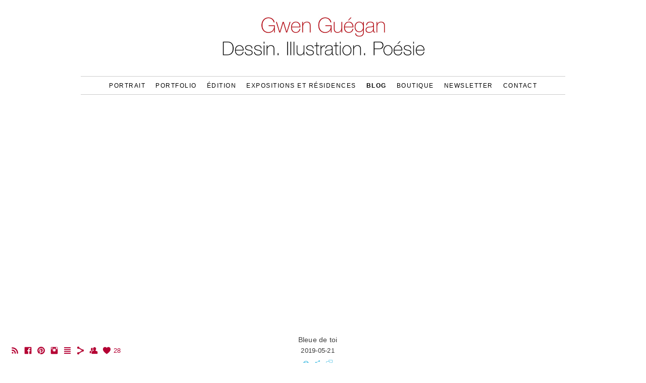

--- FILE ---
content_type: text/html; charset=UTF-8
request_url: https://www.gwenguegan.com/entreleslignes?tag=illustration-s%C3%A9rigraphie-silkscreen-bleu-oc%C3%A9an-animaux-baleine-histoire-b%C3%A9b%C3%A9
body_size: 34601
content:
<!doctype html>
<html lang="fr" site-body ng-controller="baseController" prefix="og: http://ogp.me/ns#">
<head>
    <meta name="p:domain_verify" content="2363d5f068d44c9e9c51498ebd24db08"/>
    <title>Blog</title>
    <base href="/">
    <meta charset="UTF-8">
    <meta http-equiv="X-UA-Compatible" content="IE=edge,chrome=1">
    <meta name="viewport" content="width=device-width, initial-scale=1">

    <link rel="manifest" href="/manifest.webmanifest">

	
    <meta name="keywords" content="gwenguegan.com, Blog, Illustration, art graphique, dessin ligne, motifs, pattern, végétal, nature, animaux, genre, tatouage, architecture, lifestyle, edition, exposition, parcours, musée">
    <meta name="generator" content="gwenguegan.com">
    <meta name="author" content="gwenguegan.com">

    <meta itemprop="name" content="Blog">
    <meta itemprop="url" content="https://www.gwenguegan.com/entreleslignes?tag=illustration-s%C3%A9rigraphie-silkscreen-bleu-oc%C3%A9an-animaux-baleine-histoire-b%C3%A9b%C3%A9">

    <link rel="alternate" type="application/rss+xml" title="RSS Blog" href="/extra/rss" />
    <!-- Open Graph data -->
    <meta property="og:title" name="title" content="Blog">

	
    <meta property="og:site_name" content="Gwen Guégan - Dessin. Illustration. Poésie">
    <meta property="og:url" content="https://www.gwenguegan.com/entreleslignes?tag=illustration-s%C3%A9rigraphie-silkscreen-bleu-oc%C3%A9an-animaux-baleine-histoire-b%C3%A9b%C3%A9">
    <meta property="og:type" content="website">

            <!--    This part will not change dynamically: except for Gallery image-->

    <meta property="og:image" content="https://dvqlxo2m2q99q.cloudfront.net/000_clients/837416/file/837416dF5f2dTJ.jpg">
    <meta property="og:image:height" content="630">
    <meta property="og:image:width" content="1200">

    
    <meta property="fb:app_id" content="291101395346738">

    <!-- Twitter Card data -->
    <meta name="twitter:url" content="https://www.gwenguegan.com/entreleslignes?tag=illustration-s%C3%A9rigraphie-silkscreen-bleu-oc%C3%A9an-animaux-baleine-histoire-b%C3%A9b%C3%A9">
    <meta name="twitter:title" content="Blog">

	
	<meta name="twitter:site" content="Gwen Guégan - Dessin. Illustration. Poésie">
    <meta name="twitter:creator" content="gwenguegan.com">

    <link rel="dns-prefetch" href="https://cdn.portfolioboxdns.com">

    	
    <link rel="icon" href="https://dvqlxo2m2q99q.cloudfront.net/000_clients/837416/file/visuel-carte-de-visite-magnolia-5d4fca.jpg" type="image/jpeg" />
    <link rel="shortcut icon" href="https://dvqlxo2m2q99q.cloudfront.net/000_clients/837416/file/visuel-carte-de-visite-magnolia-5d4fca.jpg" type="image/jpeg" />

	<!-- sourcecss -->
<link rel="stylesheet" href="https://cdn.portfolioboxdns.com/pb3/application/_output/pb.out.front.ver.1764936980995.css" />
<!-- /sourcecss -->

    
			<script async src="https://www.googletagmanager.com/gtag/js?id=UA-109687562-1"></script>
			<script>
			  window.dataLayer = window.dataLayer || [];
			  function gtag(){dataLayer.push(arguments);}
			  gtag('js', new Date());
			  
			  gtag('config', 'UA-109687562-1');
			</script>
            

</head>
<body id="pb3-body" pb-style="siteBody.getStyles()" style="visibility: hidden;" ng-cloak class="{{siteBody.getClasses()}}" data-rightclick="{{site.EnableRightClick}}" data-imgshadow="{{site.ThumbDecorationHasShadow}}" data-imgradius="{{site.ThumbDecorationBorderRadius}}"  data-imgborder="{{site.ThumbDecorationBorderWidth}}">

<img ng-if="site.LogoDoUseFile == 1" ng-src="{{site.LogoFilePath}}" alt="" style="display:none;">

<pb-scrol-to-top></pb-scrol-to-top>

<div class="containerNgView" ng-view autoscroll="true" page-font-helper></div>

<div class="base" ng-cloak>
    <div ng-if="base.popup.show" class="popup">
        <div class="bg" ng-click="base.popup.close()"></div>
        <div class="content basePopup">
            <div ng-include="base.popup.view"></div>
        </div>
    </div>
</div>

<logout-front></logout-front>

<script src="https://cdn.portfolioboxdns.com/pb3/application/_output/3rd.out.front.ver.js"></script>

<!-- sourcejs -->
<script src="https://cdn.portfolioboxdns.com/pb3/application/_output/pb.out.front.ver.1764936980995.js"></script>
<!-- /sourcejs -->

    <script>
        $(function(){
            $(document).on("contextmenu",function(e){
                return false;
            });
            $("body").on('mousedown',"img",function(){
                return false;
            });
            document.body.style.webkitTouchCallout='none';

	        $(document).on("dragstart", function() {
		        return false;
	        });
        });
    </script>
	<style>
		img {
			user-drag: none;
			user-select: none;
			-moz-user-select: none;
			-webkit-user-drag: none;
			-webkit-user-select: none;
			-ms-user-select: none;
		}
		[data-role="mobile-body"] .type-galleries main .gallery img{
			pointer-events: none;
		}
	</style>

<script>
    var isLoadedFromServer = true;
    var seeLiveMobApp = "";

    if(seeLiveMobApp == true || seeLiveMobApp == 1){
        if(pb.utils.isMobile() == true){
            pbAng.isMobileFront = seeLiveMobApp;
        }
    }
    var serverData = {
        siteJson : {"Guid":"17215HX2V3huupzh","Id":837416,"Url":"gwenguegan.com","IsUnpublished":0,"SecondaryUrl":"gwenguegan.portfoliobox.net","AccountType":1,"LanguageId":8,"IsSiteLocked":0,"MetaValidationTag":"<meta name=\"p:domain_verify\" content=\"2363d5f068d44c9e9c51498ebd24db08\"\/>","CustomCss":"","CustomHeaderBottom":null,"CustomBodyBottom":"","MobileLogoText":"Gwen Gu\u00e9gan - Arts graphiques","MobileMenuBoxColor":"#ffffff","MobileLogoDoUseFile":1,"MobileLogoFileName":"837416K2uBDbPQ.jpg","MobileLogoFileHeight":245,"MobileLogoFileWidth":600,"MobileLogoFileNameS3Id":0,"MobileLogoFilePath":"https:\/\/dvqlxo2m2q99q.cloudfront.net\/000_clients\/837416\/file\/837416K2uBDbPQ.jpg","MobileLogoFontFamily":"'Gill Sans','Gill Sans MT',Calibri,sans-serif","MobileLogoFontSize":"17px","MobileLogoFontVariant":null,"MobileLogoFontColor":"#000000","MobileMenuFontFamily":"'Gill Sans','Gill Sans MT',Calibri,sans-serif","MobileMenuFontSize":"14px","MobileMenuFontVariant":null,"MobileMenuFontColor":"#000000","MobileMenuIconColor":"#000000","SiteTitle":"Gwen Gu\u00e9gan - Dessin. Illustration. Po\u00e9sie","SeoKeywords":"Illustration, art graphique, dessin ligne, motifs, pattern, v\u00e9g\u00e9tal, nature, animaux, genre, tatouage, architecture, lifestyle, edition, exposition, parcours, mus\u00e9e","SeoDescription":"Artiste illustratrice install\u00e9e entre la Bretagne et la Belgique. Arts graphiques \u00e0 lire entre les lignes. Illustrations po\u00e9tiques, sensibles et empreintes d&#039;humour","ShowSocialMediaLinks":1,"SocialButtonStyle":1,"SocialButtonColor":"#b40033","SocialShowShareButtons":1,"SocialFacebookShareUrl":"https:\/\/www.facebook.com\/GwenGueganArtsGraphiques\/","SocialFacebookUrl":"https:\/\/www.facebook.com\/GwenGueganArtsGraphiques\/","SocialTwitterUrl":null,"SocialFlickrUrl":null,"SocialLinkedInUrl":null,"SocialGooglePlusUrl":null,"SocialPinterestUrl":"https:\/\/fr.pinterest.com\/gwengueganartsgraphiques","SocialInstagramUrl":"https:\/\/www.instagram.com\/gwen_guegan","SocialBlogUrl":"https:\/\/www.gwenguegan.com\/entreleslignes","SocialFollowButton":1,"SocialFacebookPicFileName":"837416dF5f2dTJ.jpg","SocialHideLikeButton":null,"SocialFacebookPicFileNameS3Id":0,"SocialFacebookPicFilePath":"https:\/\/dvqlxo2m2q99q.cloudfront.net\/000_clients\/837416\/file\/837416dF5f2dTJ.jpg","BgImagePosition":1,"BgUseImage":1,"BgColor":"#ffffff","BgFileName":null,"BgFileWidth":null,"BgFileHeight":null,"BgFileNameS3Id":null,"BgFilePath":null,"BgBoxColor":"#ffffff","LogoDoUseFile":1,"LogoText":"Gwen Gu\u00e9ganArts Graphiques & illustration","LogoFileName":"837416Zr2ExMtp.jpg","LogoFileHeight":188,"LogoFileWidth":800,"LogoFileNameS3Id":0,"LogoFilePath":"https:\/\/dvqlxo2m2q99q.cloudfront.net\/000_clients\/837416\/file\/837416Zr2ExMtp.jpg","LogoDisplayHeight":"108px","LogoFontFamily":"'Gill Sans','Gill Sans MT',Calibri,sans-serif","LogoFontVariant":null,"LogoFontSize":"24px","LogoFontColor":"#ad0000","LogoFontSpacing":"5px","LogoFontUpperCase":1,"ActiveMenuFontIsUnderline":0,"ActiveMenuFontIsItalic":0,"ActiveMenuFontIsBold":1,"ActiveMenuFontColor":"#000000","HoverMenuFontIsUnderline":0,"HoverMenuFontIsItalic":0,"HoverMenuFontIsBold":0,"HoverMenuBackgroundColor":null,"ActiveMenuBackgroundColor":null,"MenuFontFamily":"'Gill Sans','Gill Sans MT',Calibri,sans-serif","MenuFontVariant":"","MenuFontSize":"12px","MenuFontColor":"#000000","MenuFontColorHover":"#b40000","MenuBoxColor":"#ffffff","MenuBoxBorder":0,"MenuFontSpacing":"6px","MenuFontUpperCase":1,"H1FontFamily":"'Gill Sans','Gill Sans MT',Calibri,sans-serif","H1FontVariant":null,"H1FontColor":"#3d3d3d","H1FontSize":"22px","H1Spacing":"2px","H1UpperCase":1,"H2FontFamily":"'Gill Sans','Gill Sans MT',Calibri,sans-serif","H2FontVariant":null,"H2FontColor":"#3d3d3d","H2FontSize":"18px","H2Spacing":"1px","H2UpperCase":1,"H3FontFamily":"'Gill Sans','Gill Sans MT',Calibri,sans-serif","H3FontVariant":null,"H3FontColor":"#3d3d3d","H3FontSize":"14px","H3Spacing":"1px","H3UpperCase":0,"PFontFamily":"'Helvetica Neue',Helvetica,Arial,sans-serif","PFontVariant":null,"PFontColor":"#383838","PFontSize":"13px","PLineHeight":"22px","PLinkColor":"#0da9d9","PLinkColorHover":"#09a2b0","PSpacing":"1px","PUpperCase":0,"ListFontFamily":"'Gill Sans','Gill Sans MT',Calibri,sans-serif","ListFontVariant":null,"ListFontColor":"#000000","ListFontSize":"11px","ListSpacing":"4px","ListUpperCase":1,"ButtonColor":"#91a1a6","ButtonHoverColor":"#778b91","ButtonTextColor":"#ffffff","SiteWidth":0,"ImageQuality":1,"DznLayoutGuid":3,"DsnLayoutViewFile":"horizontal02","DsnLayoutTitle":"horizontal02","DsnLayoutType":"centered","DsnMobileLayoutGuid":3,"DsnMobileLayoutViewFile":"mobilemenu03","DsnMobileLayoutTitle":"mobilemenu03","FaviconFileNameS3Id":0,"FaviconFileName":"visuel-carte-de-visite-magnolia-5d4fca.jpg","FaviconFilePath":"https:\/\/dvqlxo2m2q99q.cloudfront.net\/000_clients\/837416\/file\/visuel-carte-de-visite-magnolia-5d4fca.jpg","ThumbDecorationBorderRadius":"0px","ThumbDecorationBorderWidth":"0px","ThumbDecorationBorderColor":"#000000","ThumbDecorationHasShadow":1,"MobileLogoDisplayHeight":"79px","IsFooterActive":1,"FooterContent":"\n        \n       \n<span id=\"VERIFY_17215HX2V3huupzh_HASH\" class=\"DO_NOT_REMOVE_OR_COPY_AND_KEEP_IT_TOP ng-scope\" style=\"display:none;width:0;height:0;position:fixed;top:-10px;z-index:-10\"><\/span>\n<div class=\"row ng-scope\" id=\"LTTGHBZKH\">\n<div class=\"column\" id=\"OCFZMLTOE\">\n<div class=\"block\" id=\"PEAZBAWUY\">\n<div class=\"text tt2\" style=\"position: relative;\" contenteditable=\"false\"><p>&nbsp;<\/p>\n\n<p>&nbsp;<\/p>\n\n<p>&nbsp;<\/p>\n\n<p>Toutes les images de ce site ne sont pas libres de droit<\/p>\n<\/div>\n<span class=\"movehandle\"><\/span><span class=\"confhandle\"><\/span>\n<\/div>\n<\/div>\n<\/div>\n\n  \n   \n            ","MenuIsInfoBoxActive":0,"MenuInfoBoxText":"","MenuImageFileName":null,"MenuImageFileNameS3Id":null,"MenuImageFilePath":null,"FontCss":"","ShopSettings":{"Guid":"837416crfsZ2lL","SiteId":837416,"ShopName":"Gwen Gu\u00e9gan Arts graphiques","Email":"contact@gwenguegan.com","ResponseSubject":null,"ResponseEmail":null,"ReceiptNote":null,"PaymentMethod":"stripe","InvoiceDueDays":30,"HasStripeUserData":1,"Address":"17 rue aux Merles","Zip":22360,"City":"Langueux","CountryCode":"FR","OrgNr":null,"PayPalEmail":"gwenaelguegan@gmail.com","Currency":"EUR","ShippingInfo":null,"ReturnPolicy":null,"TermsConditions":"CONDITIONS GENERALES DE VENTE \u00ab Gwen Gu\u00e9gan-Arts graphiques \u00bb\n\n\nDerni\u00e8re Modification le 12 juillet 2019 - Annule et remplace les Pr\u00e9c\u00e9dentes\n\n\n\nGwen Gu\u00e9gan \u2013 Arts graphiques, (ci-apr\u00e8s le \u00abVendeur\u00bb) cr\u00e9e et commercialise des illustrations, des dessins et des images imprim\u00e9es par l\u2019interm\u00e9diaire de son site Internet accessible \u00e0 l\u2019adresse https:\/\/www.gwenguegan.com (le \u00abSite\u00bb). La liste et le descriptif d\u00e9taill\u00e9s des biens propos\u00e9s par le Vendeur peuvent notamment \u00eatre consult\u00e9s sur le Site (ensemble ci-apr\u00e8s les \u00abProduits\u00bb).\n\n\nVous, (ci-apr\u00e8s \u00able Client\u00bb) souhaitez proc\u00e9der \u00e0 l\u2019achat de Produits du Vendeur. Le Client d\u00e9clare avoir la pleine capacit\u00e9 juridique lui permettant de s\u2019engager au titre des pr\u00e9sentes conditions g\u00e9n\u00e9rales. Le fait de passer commande implique l\u2019adh\u00e9sion enti\u00e8re et sans r\u00e9serve aux pr\u00e9sentes.\n\nLes pr\u00e9sentes Conditions G\u00e9n\u00e9rales de Vente (ci-apr\u00e8s le \u00abContrat\u00bb) d\u00e9terminent les droits et obligations des parties dans le cadre de la vente en ligne des Produits propos\u00e9s par le Vendeur. Le Client d\u00e9clare avoir pris connaissance de l\u2019ensemble des pr\u00e9sentes Conditions G\u00e9n\u00e9rales de Vente, et le cas \u00e9ch\u00e9ant des Conditions Particuli\u00e8res de Vente li\u00e9es \u00e0 un produit ou \u00e0 un service, et les accepter sans restriction ni r\u00e9serve.\n\n\nTous les Produits fournis par le Vendeur sont soumis au pr\u00e9sent Contrat qui pr\u00e9vaut sur toute autre version ou document contradictoire. Notamment, le Contrat pr\u00e9vaut sur toutes \u00e9ventuelles conditions g\u00e9n\u00e9rales du Client. En cas de modification du Contrat, les seules Conditions G\u00e9n\u00e9rales de Vente applicables sont celles en vigueur \u00e0 la date de la commande dont une copie dat\u00e9e \u00e0 ce jour peut \u00eatre remise \u00e0 sa demande au Client.\n\n\n\nArticle 1. Produits\n\n\nLes caract\u00e9ristiques essentielles des Produits ainsi que leurs prix respectifs ont \u00e9t\u00e9 mis \u00e0 disposition du Client sur le Site. Le Client atteste avoir re\u00e7u un d\u00e9tail des \u00e9ventuels frais de livraison ainsi que les modalit\u00e9s de paiement, de livraison et d\u2019ex\u00e9cution du Contrat. Le Client reconna\u00eet ainsi que, pr\u00e9alablement \u00e0 toute commande, il a b\u00e9n\u00e9fici\u00e9 des informations et conseils suffisants de la part du Vendeur lui permettant de s\u2019assurer de l\u2019ad\u00e9quation des Produits \u00e0 ses besoins.\n\n\nChaque Produit propos\u00e9 sur le Site est accompagn\u00e9 d\u2019une ou plusieurs photographies, d\u2019un texte descriptif des mati\u00e8res et couleurs, ces informations ne sont en aucun cas contractuelles. Les descriptions et photographies des Produits vendus sur le Site sont le plus exactes et le plus fid\u00e8les \u00e0 la r\u00e9alit\u00e9 possible. Toutefois, les couleurs, dimensions, textures et autres caract\u00e9ristiques des Produits peuvent \u00eatre alt\u00e9r\u00e9es par les \u00e9crans ou navigateurs internet utilis\u00e9s pour les visualiser. Le Client reconna\u00eet donc que les photographies, descriptions ou graphismes accompagnant et illustrant les Produits propos\u00e9s \u00e0 la vente sur le Site sont indicatifs et non contractuels et ne sauraient engager la responsabilit\u00e9 du Vendeur en cas d\u2019erreur, d\u2019omission ou de modification.\n\n\nLa dur\u00e9e de validit\u00e9 de l\u2019offre des Produits ainsi que leurs prix sont pr\u00e9cis\u00e9s sur le Site, tout comme la dur\u00e9e de fourniture lorsque le Produit est propos\u00e9 de mani\u00e8re continue ou p\u00e9riodique. Les commandes sont accept\u00e9es dans la limite des stocks disponibles, \u00e9tant pr\u00e9cis\u00e9 que le Vendeur peut limiter volontairement le nombre de Produits mis en vente. L\u2019indisponibilit\u00e9 d\u00e9finitive ou temporaire d\u2019un Produit ne saurait en aucun cas engager la responsabilit\u00e9 du Vendeur et ne saurait ouvrir droit au Client \u00e0 indemnisation ou dommages et int\u00e9r\u00eats.\n\n\nLa majorit\u00e9 des Produits sont mis en vente au travers d\u2019une plateforme de vente en ligne. Dans ce cadre, le Vendeur met \u00e0 disposition, au profit du Client, un acc\u00e8s \u00e0 cette plateforme ou \u00e0 une partie priv\u00e9e du Site lui permettant de suivre son parcours d\u2019achat ou d\u2019acc\u00e9der aux Produits.\n\n\nL\u2019acc\u00e8s \u00e0 cette partie priv\u00e9e du Site ou cette plateforme et \u00e0 son contenu peut \u00eatre limit\u00e9 ou \u00e9tal\u00e9 dans le temps (en fonction du produit choisi et de ses options). Le droit d\u2019acc\u00e8s \u00e0 cette partie priv\u00e9e du Site ou cette plateforme est personnel, unique, incessible et intransmissible et est r\u00e9alis\u00e9 au moyen d\u2019un code d\u2019acc\u00e8s qui ne peut \u00eatre partag\u00e9, c\u00e9d\u00e9, revendu, ou retransmis ; la plateforme est ouverte 24\/24h et 7 jours sur 7, sauf anomalie technique ou mises \u00e0 jour ponctuelles.\n\n\nEn cas de violation des r\u00e8gles relatives aux codes d\u2019acc\u00e8s et en particulier en cas d\u2019utilisation de ces codes par plusieurs personnes, le Vendeur se r\u00e9serve le droit de supprimer le service imm\u00e9diatement sans indemnisation, pr\u00e9avis ou information pr\u00e9alable. De mani\u00e8re g\u00e9n\u00e9rale, le Vendeur se r\u00e9serve le droit de mettre un terme au pr\u00e9sent contrat et cl\u00f4turer l\u2019acc\u00e8s du Client aux Produits en cas de violation par le Client du pr\u00e9sent Contrat.\n\n\nLe Vendeur met en \u0153uvre des moyens raisonnables pour s\u2019assurer que sa plateforme de vente est fonctionnelle et accessible ; en cas d\u2019anomalie d\u00e9couverte par le Client, celui-ci s\u2019engage \u00e0 pr\u00e9venir le Vendeur dans les meilleurs d\u00e9lais afin que celle-ci puisse rem\u00e9dier aux \u00e9ventuels dysfonctionnements.\n\n\n\nArticle 2. Conclusion du contrat\n\n\nLe Client devra suivre les diff\u00e9rentes \u00e9tapes sp\u00e9cifiques \u00e0 chaque Produit offert par le Vendeur pour pouvoir r\u00e9aliser sa commande. Toutefois, les \u00e9tapes d\u00e9crites ci-apr\u00e8s sont syst\u00e9matiques :\n\n\n- Information sur les caract\u00e9ristiques essentielles du Produit\n\n- Choix du Produit, le cas \u00e9ch\u00e9ant de ses options, et renseignement des donn\u00e9es essentielles du Client (identification, adresse etc.)\n\n- Acceptation des Conditions G\u00e9n\u00e9rales de Vente\n\n- V\u00e9rification des \u00e9l\u00e9ments de la commande et, le cas \u00e9ch\u00e9ant, correction des erreurs\n\n- Suivi des instructions pour le paiement jusqu\u2019\u00e0 paiement effectif des Produits\n\n- Livraison des Produits avec inscription \u00e9ventuelle \u00e0 la newsletter d\u2019information.\n\n\nToute commande des Produits \u00abTicket Tattoo\u00bb seront assur\u00e9s par \u00e9change direct via email :\n\n\n- Information sur les caract\u00e9ristiques essentielles du Produit\n\n- Choix du Produit\n\n- Contacter le Vendeur via le formulaire de contact sur le Site\n\n- Acceptation des Conditions G\u00e9n\u00e9rales de Vente\n\n- V\u00e9rification des \u00e9l\u00e9ments de la commande et, le cas \u00e9ch\u00e9ant, correction des erreurs\n\n- Suivi des instructions pour le paiement jusqu\u2019\u00e0 paiement effectif des Produits\n\n- Livraison des fichiers informatiques et d\u2019une charte d\u2019utilisation sp\u00e9cifique avec inscription \u00e9ventuelle \u00e0 la newsletter d\u2019information.\n\n\n2. 1. Validation du panier\n\n\nLe Client peut s\u00e9lectionner autant de Produits qu\u2019il le souhaite qui s\u2019ajouteront au panier. Le panier r\u00e9capitule les Produits choisis par le Client ainsi que les prix et les frais y aff\u00e9rents. Le Client pourra librement modifier le panier avant validation de sa commande.\n\n\nLa validation de la commande vaut confirmation de l\u2019acceptation par le client du Contrat, des Produits achet\u00e9s, de leur prix ainsi que des frais associ\u00e9s. Le \u201cdouble clic\u201d du Client au titre du bon de commande constitue une signature \u00e9lectronique qui a, entre les parties, la m\u00eame valeur qu\u2019une signature manuscrite.\n\n\n2.2. Confirmation de commande\n\n\nLe Client recevra confirmation par courrier \u00e9lectronique du paiement de la commande, ainsi qu\u2019un accus\u00e9 de r\u00e9ception \u00e9lectronique de la commande, la confirmant. Le Vendeur se r\u00e9serve la possibilit\u00e9 de refuser la commande pour tout motif l\u00e9gitime, particuli\u00e8rement s\u2019il existe un litige avec le Client relatif au paiement d\u2019une commande pr\u00e9c\u00e9dente.\n\n\nPlus g\u00e9n\u00e9ralement, le Vendeur se r\u00e9serve la possibilit\u00e9 de ne pas confirmer une commande pour quelque raison que ce soit (probl\u00e8me concernant la commande re\u00e7ue ou probl\u00e8me d\u2019approvisionnement d\u2019articles) et dispose de 5 jours ouvr\u00e9s pour indiquer au Client qu\u2019il ne peut satisfaire la commande et lui demander de modifier, sinon d\u2019annuler celle-ci. En cas d\u2019annulation de la commande, le Vendeur ne peut \u00eatre tenu \u00e0 aucune indemnit\u00e9 d'annulation en dehors du remboursement du prix du Produit indisponible.\n\n\n2.3. Livraison\n\n\nPour les Produits livr\u00e9s, cette livraison se fera \u00e0 l\u2019adresse physique indiqu\u00e9e par le Client. Aux fins de bonne r\u00e9alisation de la commande, et conform\u00e9ment \u00e0 l\u2019article 1316-1 du Code civil, le Client s\u2019engage \u00e0 fournir ses \u00e9l\u00e9ments d\u2019identification v\u00e9ridiques.\n\n\nConform\u00e9ment aux dispositions de l\u2019article L 121-20-3 du Code de la Consommation, les Produits command\u00e9s sont livr\u00e9s dans les d\u00e9lais indiqu\u00e9s sur le Site ou lors de la confirmation de la commande, et au plus tard dans un d\u00e9lai de 30 jours ouvrables \u00e0 compter de la commande. Les d\u00e9lais indiqu\u00e9s sur le Site et lors de la confirmation de la commande ne le sont qu\u2019\u00e0 titre indicatif et correspondent au d\u00e9lai moyen de traitement et d\u2019acheminement du colis.\n\n\nA titre indicatif, voici selon les informations fournies par le service Colissimo de La Poste les d\u00e9lais de livraison habituels, en jours ouvr\u00e9s :\n\n- France : Colissimo Suivi avec assurance 48 h \u2212 14\u20ac30\n\n- Europe : Colissimo Suivi Europe avec assurance 3 \u00e0 5 Jours \u2212 14\u20ac30\n\n- Dom \u2013 Tom : Colissimo Suivi Dom \u2013 Tom avec assurance 3 \u00e0 8 Jours \u2212 14\u20ac30\n\nPrix indicatifs fournis par La Poste\n\n\nPour les livraisons hors Union Europ\u00e9enne, veuillez-me contacter directement \u00e0 cette adresse email : contact@gwenguegan.com\n\n\nLe Client recevra commande en mains propres contre signature, soit directement \u00e0 l\u2019adresse de livraison pr\u00e9vue, soit \u00e0 son bureau de poste habituel en cas d\u2019absence. Les Produits sont livr\u00e9s en Europe. Il est pr\u00e9cis\u00e9 que tout changement d\u2019adresse de livraison effectu\u00e9 le Client post\u00e9rieurement \u00e0 l\u2019enregistrement de la commande peut entra\u00eener un allongement du d\u00e9lai de livraison.\n\n\nLe Client doit v\u00e9rifier en pr\u00e9sence du transporteur l\u2019\u00e9tat des Produits de sa commande et signaler pr\u00e9cis\u00e9ment sur le bon de livraison du transporteur toute r\u00e9serve en cas d\u2019article manquant ou endommag\u00e9. Le Vendeur et les transporteurs \u00e9tant des entit\u00e9s distinctes et ind\u00e9pendantes, le Vendeur ne peut \u00eatre tenu responsable pour un quelconque retard et erreur de livraison ou perte de colis imputable au transporteur valid\u00e9 par le Client.\n\n\n\nArticle 3. R\u00e9mun\u00e9ration\n\n\n3.1 Prix\n\n\nLes prix affich\u00e9s sur le Site sont exprim\u00e9s en euros, toutes taxes comprises (TVA fran\u00e7aise et autres taxes applicables au jour de la commande), y compris participation aux frais d\u2019emballage, de traitement de la commande et de port.\n\n\nLe paiement de tous les Produits s\u2019effectue en euros quel que soit le pays de livraison. Les frais d\u2019emballage, de traitement de la commande et de port sont indiqu\u00e9s avant validation de la commande.\n\n\nSi les commandes sont pass\u00e9es hors de France, le Client peut dans certaines situations ne pas \u00eatre redevable de la TVA mais il devra s\u2019acquitter des droits de douanes. Le Vendeur ne peut \u00eatre tenu responsable du paiement de ces sommes. Le Client est seul responsable de la v\u00e9rification des possibilit\u00e9s d\u2019importation des produits command\u00e9s au regard des droits du territoire du pays de livraison.\n\n\nLes Produits sont factur\u00e9s sur la base du tarif en vigueur \u00e0 la validation de la commande. Ces tarifs peuvent \u00eatre r\u00e9vis\u00e9s lors d\u2019offres promotionnelles ou d\u2019op\u00e9rations ponctuelles ou en raison d\u2019\u00e9volution du cadre \u00e9conomique, l\u00e9gislatif et fiscal. Les frais de t\u00e9l\u00e9communication n\u00e9cessaires \u00e0 l\u2019acc\u00e8s au Site Internet sont \u00e0 la charge du Client.\n\n\n3.2 Paiement\n\n\nLe paiement est exigible imm\u00e9diatement \u00e0 la commande, y compris pour les Produits en pr\u00e9commande. La vente ne sera consid\u00e9r\u00e9e comme d\u00e9finitive qu'apr\u00e8s envoi de la confirmation de l'acceptation de la commande par le Vendeur et encaissement de l'int\u00e9gralit\u00e9 du prix.\n\n\nLe Client peut effectuer le r\u00e8glement par Paypal, ch\u00e8que et virement bancaire.\n\n\nLe paiement s\u00e9curis\u00e9 en ligne par carte bancaire est r\u00e9alis\u00e9 par l\u2019interm\u00e9diaire du prestataire de paiement. Le Vendeur n\u2019accepte que certaines cartes indiqu\u00e9es par le prestataire de paiement. Ainsi les cartes \u00e9mises par des banques domicili\u00e9es hors de France doivent obligatoirement \u00eatre des cartes bancaires internationales. Les informations transmises sont chiffr\u00e9es dans les r\u00e8gles de l\u2019art et ne peuvent \u00eatre lues au cours du transport sur le r\u00e9seau. Toute garantie quant \u00e0 la s\u00e9curit\u00e9 de ce syst\u00e8me est enti\u00e8rement de la responsabilit\u00e9 du sous-traitant et ne saurait \u00eatre imput\u00e9e au Vendeur. En payant, le Client accepte sans r\u00e9serve les conditions g\u00e9n\u00e9rales de la plateforme Paypal accessibles ici : https:\/\/www.paypal.com\/fr\/webapps\/mpp\/ua\/legalhub-full\n\n\nL\u2019entreprise Gwen Gu\u00e9gan-Arts Graphiques est h\u00e9berg\u00e9e juridiquement par Avant-Premi\u00e8res, Coop\u00e9rative d\u2019Activit\u00e9 et d\u2019Emploi situ\u00e9e 2 rue de la Croix Lormel \u2013 22190 Pl\u00e9rin - France. En cas de vente d\u2019un Produit, le paiement est r\u00e9ceptionn\u00e9 sur le compte d\u2019Avant-Premi\u00e8res et revers\u00e9 ensuite au Vendeur. Une facture sera \u00e9dit\u00e9e pour chaque vente de Produit et \u00e0 disposition du Client.\n\n\nUne fois le paiement lanc\u00e9 par le Client, la transaction est imm\u00e9diatement d\u00e9bit\u00e9e apr\u00e8s v\u00e9rification des informations. Conform\u00e9ment \u00e0 l\u2019article L. 132-2 du Code mon\u00e9taire et financier, l\u2019engagement de payer donn\u00e9 est irr\u00e9vocable. En communiquant ses informations bancaires lors de la vente, le Client autorise le Vendeur \u00e0 d\u00e9biter son compte du montant relatif au prix indiqu\u00e9. Le Client confirme qu\u2019il est bien le titulaire l\u00e9gal du compte \u00e0 d\u00e9biter et qu\u2019il est l\u00e9galement en droit d\u2019en faire usage. En cas d\u2019erreur, ou d\u2019impossibilit\u00e9 de d\u00e9biter le compte, la vente est imm\u00e9diatement r\u00e9solue de plein droit et la commande annul\u00e9e. Les donn\u00e9es enregistr\u00e9es par la plateforme de paiement et conserv\u00e9es par le Vendeur constituent la preuve de la commande et de l\u2019ensemble des transactions entre le Client et le Vendeur.\n\n\nLes Produits demeurent la propri\u00e9t\u00e9 pleine et enti\u00e8re du Vendeur jusqu\u2019au complet encaissement du prix de chaque commande. Jusqu\u2019\u00e0 cette date, la marchandise livr\u00e9e est consid\u00e9r\u00e9e comme consign\u00e9e et le Client supporte le risque des dommages que ce mat\u00e9riel pourrait subir ou occasionner pour quelque cause que ce soit.\n\n\n\nArticle 4. Dur\u00e9e et Droit de r\u00e9tractation\n\n\nLe pr\u00e9sent Contrat prend effet au jour de son acceptation et est conclu pour la dur\u00e9e n\u00e9cessaire \u00e0 son ex\u00e9cution.\n\n\nConform\u00e9ment \u00e0 l'article L.121-21 du code de la consommation, le Client non-professionnel b\u00e9n\u00e9ficie quoiqu\u2019il en soit du droit l\u00e9gal de se r\u00e9tracter du pr\u00e9sent Contrat, sans donner de motif dans un d\u00e9lai de quatorze (14) jours calendaires suivant le jour de r\u00e9ception des Produits. A l\u2019expiration de ce d\u00e9lai de r\u00e9tractation, et sauf cas de force majeure, il est express\u00e9ment convenu entre les parties que le Produit ne pourra faire l\u2019objet d\u2019aucun remboursement de la part du Vendeur. Le droit de r\u00e9tractation est inapplicable en cas de commande de Produits r\u00e9alis\u00e9s \u00e0 la demande du Client ou nettement personnalis\u00e9s. Le Vendeur tient \u00e0 rappeler que les dispositions relatives au d\u00e9lai de r\u00e9tractation pr\u00e9vues en droit de la consommation ne s\u2019appliquent pas aux contrats conclus entre professionnels.\n\n\nL\u2019exercice du droit de r\u00e9tractation entraine le remboursement de toutes les sommes qui auraient pu \u00eatre vers\u00e9es par le Client au Vendeur, sans retard excessif et, en tout \u00e9tat de cause, au plus tard quatorze (14) jours \u00e0 compter du jour o\u00f9 le Vendeur est inform\u00e9 de la d\u00e9cision de r\u00e9tractation du Contrat par le Client. Le Vendeur proc\u00e9dera au remboursement sans frais en utilisant le m\u00eame moyen de paiement que celui que le Client aura utilis\u00e9 pour la transaction initiale et ce, sauf accord express contraire ult\u00e9rieur.\n\n\nEn cas de demande de remboursement, le Vendeur accusera r\u00e9ception de la demande et y fera droit dans les meilleurs d\u00e9lais. Le Client note que le remboursement effectu\u00e9 sur ses cartes bancaires est tributaire des d\u00e9lais techniques impos\u00e9s par le prestataire de paiement qui sont en g\u00e9n\u00e9ral de l\u2019ordre de quelques jours (d\u00e9lai indicatif de 8 jours), qui peut varier selon les cas particuliers. En cas de non r\u00e9ception du retour de paiement apr\u00e8s 8 jours, le Client s\u2019engage \u00e0 en informer le Vendeur afin que celui-ci puisse retracer l\u2019origine du probl\u00e8me \u00e9ventuel.\n\n\nPour exercer le droit de r\u00e9tractation, vous devez nous notifier votre d\u00e9cision par courrier \u00e9lectronique ou postal adress\u00e9 \u00e0 gwenaelguegan@gmail.com. Vous pouvez pour cela utiliser le mod\u00e8le de formulaire ci-dessous ou tout autre texte d\u00e9nu\u00e9 d\u2019ambigu\u00eft\u00e9.\n\n\nMOD\u00c8LE DE FORMULAIRE DE R\u00c9TRACTATION (\u00c0 utiliser uniquement si vous souhaitez vous r\u00e9tracter du Contrat)\n\n\nJe vous informe par la pr\u00e9sente de ma r\u00e9tractation du Contrat portant pour la commande ci-dessous Produit :\n\nA l'attention de Gw\u00e9na\u00ebl Gu\u00e9gan \u2013 Arts graphiques\n\n17 rue aux Merles\n\n22360 Langueux \u2013 France\n\ncontact@gwenguegan.com\n\n\nJe vous informe par la pr\u00e9sente de ma r\u00e9tractation du Contrat portant pour la commande d\u00e9crite ci-dessous :\n\nProduit :\n\nCommand\u00e9 le :\n\nVotre nom :\n\nVotre adresse :\n\nDate :\n\nSignature\n\n\n\nArticle 5. Propri\u00e9t\u00e9 intellectuelle\n\n\nTous les \u00e9l\u00e9ments graphiques ou intellectuels originaux (structure g\u00e9n\u00e9rale et contenu des documents, charte graphique, textes, images, sons et tout autre \u00e9l\u00e9ment composant le Site et les Produits) fournis ou pr\u00e9sent\u00e9s par le Vendeur sont prot\u00e9g\u00e9s par le droit d\u2019auteur au sens des articles L. 111-1 et suivants du Code de la propri\u00e9t\u00e9 intellectuelle. Ils sont et restent la propri\u00e9t\u00e9 exclusive du Vendeur de sorte qu\u2019aucune cession de droits de propri\u00e9t\u00e9 intellectuelle n\u2019est r\u00e9alis\u00e9e au travers du Contrat.\n\n\nLe Vendeur est seul titulaire des droits de propri\u00e9t\u00e9 intellectuelle sur les Produits. \u00c0 cet effet, toutes reproductions diffus\u00e9es sur le Site demeurent la propri\u00e9t\u00e9 exclusive du Vendeur. Toute reproduction, utilisation ou transformation de l\u2019image des Produits n\u00e9cessite l\u2019accord pr\u00e9alable express du Vendeur, \u00e0 l\u2019exception des Produits \u00ab Tickets tattoos \u00bb qui font l\u2019objet d\u2019une charte d\u2019utilisation sp\u00e9cifique transmise lors de la commande du Client.\n\n\nLe Client reconna\u00eet ainsi express\u00e9ment que toute reproduction totale ou partielle, avec ou sans modification du Site ou des Produits pour quelque motif que ce soit est strictement interdite. Toute violation du pr\u00e9sent article de sa part constituerait une contrefa\u00e7on, susceptible de sanctions p\u00e9nales et civiles en application des articles L. 335-2 et suivants du Code de la Propri\u00e9t\u00e9 Intellectuelle.\n\n\n\nArticle 6. Limitation de responsabilit\u00e9\n\n\nConform\u00e9ment \u00e0 la loi, le Vendeur garantit la conformit\u00e9 des Produits avec la l\u00e9gislation fran\u00e7aise en vigueur, la v\u00e9racit\u00e9 des informations pr\u00e9sent\u00e9es lors des argumentaires commerciaux et les vices cach\u00e9s des produits hors d\u00e9fauts ind\u00e9pendants de sa volont\u00e9.\n\nLa responsabilit\u00e9 du Vendeur est limit\u00e9e aux engagements pris en application du pr\u00e9sent Contrat et ne saurait \u00eatre engag\u00e9e en raison notamment: (i) des dommages dus \u00e0 l\u2019inex\u00e9cution, totale ou partielle, de ses obligations par le Client ou (ii) des dommages directs ou indirects d\u00e9coulant de l\u2019utilisation du Site ou des Produits.\n\nLes Parties conviennent express\u00e9ment que tout pr\u00e9judice subi par un tiers ou toute action dirig\u00e9e contre le Client par un tiers constitue un dommage indirect et n\u2019ouvre pas droit \u00e0 r\u00e9paration par le Vendeur.\n\nAucune des Parties ne sera responsable d\u2019un retard ou d\u2019une d\u00e9faillance d\u2019ex\u00e9cution du Contrat qui serait d\u00fb \u00e0 un cas de force majeure, un cas fortuit ou une cause ext\u00e9rieure, tels que, notamment, le mauvais fonctionnement ou les interruptions du r\u00e9seau \u00e9lectrique ou de t\u00e9l\u00e9communication, la paralysie du r\u00e9seau li\u00e9e \u00e0 une attaque informatique, l\u2019intervention des autorit\u00e9s gouvernementales, les catastrophes naturelles, les d\u00e9g\u00e2ts des eaux, les tremblements de terre, le feu, les explosions, les gr\u00e8ves et les conflits sociaux, l\u2019\u00e9tat de guerre ou toute autre cause \u00e9chappant au contr\u00f4le raisonnable du Vendeur. Toutefois, si le cas de force majeure, le cas fortuit ou la cause ext\u00e9rieure avait une dur\u00e9e d\u2019existence sup\u00e9rieure \u00e0 trente (30) jours cons\u00e9cutifs, il ouvrirait droit \u00e0 la r\u00e9siliation de plein droit des pr\u00e9sentes Conditions G\u00e9n\u00e9rales par l\u2019une ou l\u2019autre des parties, huit jours apr\u00e8s l\u2019envoi d\u2019une lettre recommand\u00e9e avec avis de r\u00e9ception notifiant cette d\u00e9cision.\n\n\n\nArticle 7. Donn\u00e9es personnelles\n\n\nLe Vendeur respecte les Donn\u00e9es Personnelles du Client conform\u00e9ment \u00e0 la Loi Informatique et Libert\u00e9s du 6 janvier 1978. En adh\u00e9rant \u00e0 ces Conditions G\u00e9n\u00e9rales de Vente, le Client consent \u00e0 ce que le Vendeur collecte et utilise ces donn\u00e9es aux fins d\u2019ex\u00e9cution des pr\u00e9sentes, de prospection commerciale et de gestion de la commande. Le Client est inform\u00e9 que ces donn\u00e9es pourront faire l\u2019objet d\u2019analyses statistiques de la part du Vendeur et pourront \u00eatre c\u00e9d\u00e9es \u00e0 des tiers et partenaires si le Client y a express\u00e9ment consenti.\n\nLes donn\u00e9es trait\u00e9es sont conserv\u00e9es conform\u00e9ment \u00e0 la Norme Simplifi\u00e9e n\u00b048 de la Commission Nationale Informatique et Libert\u00e9s.\n\nEn saisissant son adresse email sur le Site du Vendeur, le Client accepte de recevoir des emails contenant des informations et des offres promotionnelles concernant des Produits \u00e9dit\u00e9s par le Vendeur et ses partenaires. Le Client b\u00e9n\u00e9ficie d\u2019un droit d\u2019acc\u00e8s, de modification et de rectification et peut se d\u00e9sinscrire \u00e0 tout instant. Il suffit pour cela de cliquer sur le lien pr\u00e9sent \u00e0 la fin des emails du Vendeur, d\u2019\u00e9crire \u00e0 l\u2019adresse gwenaelguegan@gmail.com ou de contacter le Vendeur par lettre recommand\u00e9e avec accus\u00e9 de r\u00e9ception. En cas de r\u00e9clamation, vous pouvez \u00e9galement vous adresser \u00e0 la CNIL.\n\n\nLe cas \u00e9ch\u00e9ant, le Vendeur est susceptible de recourir \u00e0 des sous-traitants pour effectuer le paiement, la gestion de la facturation, des commandes, la gestion de la newsletter ou la mise en place de pages web, auquel cas les donn\u00e9es personnelles du Client leur seront transf\u00e9r\u00e9es. Ces prestataires peuvent r\u00e9sider hors CEE comme aux Etats-Unis, le Client accepte donc que ses donn\u00e9es personnelles soient transf\u00e9r\u00e9es outre-atlantique.\n\n\n\nArticle 8. Dispositions g\u00e9n\u00e9rales\n\n\n8.1. Int\u00e9gralit\u00e9 du contrat\n\n\nLes parties reconnaissent que le pr\u00e9sent Contrat constitue l'int\u00e9gralit\u00e9 de l'accord conclu entre elles et se substitue \u00e0 toute offre, disposition ou accord ant\u00e9rieurs, \u00e9crits ou verbaux.\n\n\n8.2. Modification du contrat\n\n\nLe Vendeur se r\u00e9serve la possibilit\u00e9 de modifier les pr\u00e9sentes Conditions G\u00e9n\u00e9rales de Vente, \u00e0 tout moment, par la publication d\u2019une nouvelle version sur le Site. Les Conditions G\u00e9n\u00e9rales de Vente applicables alors sont celles \u00e9tant en vigueur \u00e0 la date du paiement (ou du premier paiement en cas de paiements multiples) de la commande. Ces Conditions G\u00e9n\u00e9rales de Vente sont consultables sur le Site \u00e0 l'adresse suivante : http:\/\/www.gwenguegan.com\n\n\n8.3. Renonciation\n\n\nLe d\u00e9faut pour le Vendeur d'exercer les droits qui lui sont reconnus en application des pr\u00e9sentes ne constitue en aucun cas une renonciation \u00e0 faire valoir ces droits.\n\n\n8.4. Nullit\u00e9\n\n\nDans l'hypoth\u00e8se o\u00f9 l'une quelconque des dispositions des pr\u00e9sentes serait annul\u00e9e par une d\u00e9cision de justice, cette d\u00e9cision ne sera pas de nature \u00e0 remettre en cause la validit\u00e9 des autres dispositions qui continueront de s'appliquer.\n\nLes titres des articles n'ont qu'une valeur indicative.\n\nLoi applicable - Juridictions\n\n\nLa loi applicable au pr\u00e9sent Contrat est la loi fran\u00e7aise. Seul le texte fran\u00e7ais du Contrat fera foi en cas de litige.\n\n\nEn cas de difficult\u00e9 d\u2019ex\u00e9cution ou d\u2019interpr\u00e9tation avec un Client professionnel, les parties conviennent express\u00e9ment de faire attribution de juridiction aux Tribunaux comp\u00e9tents du si\u00e8ge social du Vendeur. A d\u00e9faut, le droit commun s\u2019applique.","ShippingRegions":[{"Guid":"837416C857ciAI","SiteId":837416,"CountryCode":"GB","ShippingCost":14,"created_at":"2024-07-15 10:13:05","updated_at":"2024-07-15 10:13:05"},{"Guid":"837416CkgKRP9j","SiteId":837416,"CountryCode":"BE","ShippingCost":6,"created_at":"2024-07-15 10:12:05","updated_at":"2024-07-15 10:12:05"},{"Guid":"837416l7tbNGBl","SiteId":837416,"CountryCode":"FR","ShippingCost":8,"created_at":"2024-07-15 10:12:05","updated_at":"2024-07-15 10:12:05"},{"Guid":"837416O8D8l9U5","SiteId":837416,"CountryCode":"CH","ShippingCost":14,"created_at":"2024-07-15 10:13:05","updated_at":"2024-07-15 10:13:05"}],"TaxRegions":[]},"UserTranslatedText":{"Guid":"837416Vs6fIvnu","SiteId":837416,"Message":"Message","YourName":"Votre nom","EnterTheLetters":"Recopier les lettres","Send":"Envoyer","ThankYou":"Merci","Refresh":"Rafraichir","Follow":"Suivre","Comment":"Commentaire","Share":"Partager","CommentOnPage":"Commenter","ShareTheSite":"Partager ce site","ShareThePage":"Partager cette page","AddToCart":"Ajouter au panier","ItemWasAddedToTheCart":"L&#039;article a \u00e9t\u00e9 ajout\u00e9 au panier","Item":"Article","YourCart":"Votre panier","YourInfo":"Vos coordon\u00e9es","Quantity":"Quantit\u00e9","Product":"Article","ItemInCart":"Article","BillingAddress":"Adresse de facturation","ShippingAddress":"Adresse de livraison","OrderSummary":"R\u00e9capitulatif de la commande","ProceedToPay":"Proc\u00e9der au paiement","Payment":"Paiement","CardPayTitle":"Informations sur la carte de cr\u00e9dit","PaypalPayTitle":"Votre paiement sera effectu\u00e9 via Paypal.","InvoicePayTitle":"Votre paiement sera effectu\u00e9 par facture.","ProceedToPaypal":"Proc\u00e9der au paiement via Paypal","ConfirmInvoice":"Confirmer le paiement par facture","NameOnCard":"Nom","APrice":"Prix","Options":"Options","SelectYourCountry":"Choisir votre pays","Remove":"Supprimer","NetPrice":"Prix net","Vat":"TVA","ShippingCost":"Frais de livraison","TotalPrice":"Prix total","Name":"Nom","Address":"Adresse","Zip":"Code postal","City":"Ville","State":"\u00c9tat\/R\u00e9gion","Country":"Pays","Email":"Email","Phone":"T\u00e9l\u00e9phone","ShippingInfo":"Frais de livraison","Checkout":"Paiement","Organization":"Organisation","DescriptionOrder":"Description","InvoiceDate":"Date","ReceiptDate":"Date","AmountDue":"Montant d\u00fb","AmountPaid":"Montant pay\u00e9","ConfirmAndCheckout":"Confirmation & paiement","Back":"Retour","Pay":"Payer","ClickToPay":"Cliquer pour payer","AnErrorHasOccurred":"Une erreur est survenue","PleaseContactUs":"Veuillez nous contacter","Receipt":"Re\u00e7u","Print":"Imprimer","Date":"Date","OrderNr":"Num\u00e9ro de commande","PayedWith":"Pay\u00e9 par","Seller":"Vendeur","HereIsYourReceipt":"Voici votre re\u00e7u","AcceptTheTerms":"acceptez les termes","Unsubscribe":"Se d\u00e9sabonner","ViewThisOnline":"Voir en ligne","Price":"Prix","SubTotal":"Sous-total","Tax":"TVA","OrderCompleteMessage":"Veuillez t\u00e9l\u00e9charger votre re\u00e7u.","DownloadReceipt":"T\u00e9l\u00e9charger le re\u00e7u.","ReturnTo":"Retour vers le site","ItemPurchasedFrom":"les articles ont \u00e9t\u00e9 achet\u00e9s aupr\u00e8s de","SameAs":"M\u00eame que","SoldOut":"\u00c9PUIS\u00c9","ThisPageIsLocked":"Cette page est verrouill\u00e9e","Invoice":"Facture","BillTo":"Facture to :","Ref":"R\u00e9f\u00e9rence","DueDate":"Date d'\u00e9ch\u00e9ance","Notes":"Notes :","CookieMessage":"Nous utilisons des cookies pour vous offrir la meilleure exp\u00e9rience sur notre site. En poursuivant votre navigation sur ce site, vous acceptez l'utilisation de cookies.","CompleteOrder":"Terminer la commande","Prev":"Pr\u00e9c\u00e9dent","Next":"Suivant","Tags":"Tags","Description":"Description","Educations":"Formation","Experiences":"Exp\u00e9rience","Awards":"R\u00e9compenses","Exhibitions":"Expositions","Skills":"Comp\u00e9tences","Interests":"Centres d'int\u00e9r\u00eats","Languages":"Langues","Contacts":"Contact","Present":"Aujourd\u2019hui","created_at":"2017-08-04 13:35:35","updated_at":"2017-08-04 13:35:35"},"GoogleAnalyticsSnippet":"\n\n  window.dataLayer = window.dataLayer || [];\n  function gtag(){dataLayer.push(arguments);}\n  gtag('js', new Date());\n\n  gtag('config', 'UA-109687562-1');\n\n","GoogleAnalyticsObjects":"{\"objType\":\"gtag\",\"account\":\"gtag('config', 'UA-109687562-1');\",\"code\":\"UA-109687562-1\"}","EnableRightClick":0,"EnableCookie":0,"EnableRSS":1,"SiteBGThumb":null,"ClubType":null,"ClubMemberAtSiteId":null,"ProfileImageFileName":null,"ProfileImageS3Id":null,"CoverImageFileName":null,"CoverImageS3Id":null,"ProfileImageFilePath":null,"CoverImageFilePath":null,"StandardBgImage":null,"NrOfProLikes":28,"NrOfFreeLikes":0,"NrOfLikes":28,"ClientCountryCode":"FR","HasRequestedSSLCert":3,"CertNextUpdateDate":1731644556,"IsFlickrWizardComplete":null,"FlickrNsId":null,"SignUpAccountType":null,"created_at":1501846535000},
        pageJson : {"Guid":"837416Kp5uX7kt","PageTitle":"Blog","Uri":"entreleslignes","IsStartPage":0,"IsFavorite":0,"IsUnPublished":0,"IsPasswordProtected":0,"SeoDescription":"","BlockContent":"","DescriptionPosition":2,"ListImageMargin":null,"ListImageSize":0,"BgImage":null,"BgImageHeight":0,"BgImageWidth":0,"BgImagePosition":0,"BgImageS3LocationId":0,"PageBGThumb":null,"AddedToClubId":null,"DznTemplateGuid":67,"DsnTemplateType":"blogs","DsnTemplateSubGroup":"thumbs","DsnTemplatePartDirective":null,"DsnTemplateViewFile":"twooneblog","DsnTemplateProperties":[{"type":"main-text-prop","position":"contentPanel"},{"type":"main-text-position-prop","position":"displaySettings","settings":{"enablePreStyle":0}},{"type":"blog-prop","position":"contentPanel"}],"DsnTemplateHasPicview":null,"DsnTemplateIsCustom":null,"DsnTemplateCustomTitle":null,"DsnTemplateCustomHtml":"","DsnTemplateCustomCss":"","DsnTemplateCustomJs":"","BlogPosts":[{"Guid":"837416m7L7Ddg6","Content":"<span id=\"VERIFY_837416m7L7Ddg6_HASH\" class=\"DO_NOT_REMOVE_OR_COPY_AND_KEEP_IT_TOP ng-scope\" style=\"display:none;width:0;height:0;position:fixed;top:-10px;z-index:-10\"><\/span>\n<div class=\"row ng-scope\" id=\"BAVLAKTJX\">\n<div class=\"column\" id=\"XFEIZRNYM\">\n<div class=\"block\" id=\"MYDXJVZHD\">\n<div class=\"text tt2 cke_editable cke_editable_inline cke_contents_ltr cke_focus cke_show_borders\" contenteditable=\"false\" style=\"position: relative;\" title=\"\u00c9diteur de texte enrichi, editor16\" tabindex=\"0\" spellcheck=\"false\" role=\"textbox\" aria-multiline=\"true\" aria-label=\"\u00c9diteur de texte enrichi, editor16\" aria-describedby=\"cke_4328\"><p><span style=\"font-size:16px;\">N\u00e9 d\u2019une m\u00e9moire familiale marqu\u00e9e par la perte<br type=\"_moz\"><\/span><\/p><p><span style=\"font-size:16px;\">Claire Obscure est un voyage int\u00e9rieur<\/span><\/p><p><span style=\"font-size:16px;\">\u00e0 l\u2019\u00e9coute de nos fragilit\u00e9s<\/span><\/p><p><span style=\"font-size:16px;\"><br><\/span><\/p><p><span style=\"font-size:16px;\">Tisser la tristesse, la m\u00e9lancolie<\/span><\/p><p><span style=\"font-size:16px;\">en un lien sensible<\/span><\/p><p><span style=\"font-size:16px;\">de forces invisibles<\/span><\/p><p><span style=\"font-size:16px;\"><br><\/span><\/p><p><span style=\"font-size:16px;\">Des murmures, des \u00e9clats<\/span><\/p><p><span style=\"font-size:16px;\">pour nous inviter \u00e0 voir la beaut\u00e9<\/span><\/p><p><span style=\"font-size:16px;\">dans nos blessures<\/span><\/p><p><span style=\"font-size:16px;\"><br><\/span><\/p><p><span style=\"font-size:16px;\">Une travers\u00e9e po\u00e9tique<\/span><br type=\"_moz\"><\/p><p><span style=\"font-size:16px;\">dans l\u2019intensit\u00e9 d\u2019\u00eatre, sa douceur<\/span><br type=\"_moz\"><\/p><p><span style=\"font-size:16px;\">avec mes mots et mes dessins<\/span><\/p><\/div>\n<span class=\"movehandle\"><\/span><span class=\"confhandle\"><\/span>\n<\/div>\n<\/div>\n<\/div>\n\n","ContentSummary":"N\u00e9 d\u2019une m\u00e9moire familiale marqu\u00e9e par la perteClaire Obscure est un voyage int\u00e9rieur\u00e0 l\u2019\u00e9coute de nos fragilit\u00e9sTisser la tristesse, la m\u00e9lancolieen un lien sensiblede forces invisiblesDes murmures, des \u00e9clatspour nous inviter \u00e0 voir la beaut\u00e9dans nos blessuresUne travers\u00e9e po\u00e9tiquedans l\u2019intensit\u00e9 ","IsPublished":1,"AllowComments":1,"Title":"Claire Obscure","Url":"claire-obscure","DsnBlogPostTemplateId":3,"MetaDescription":"livre po\u00e9sie dessin m\u00e9lancolie tristesse lumi\u00e8re ombrebeaut\u00e9","ImagePosition":0,"PostDate":"2025-09-30 16:56:51","ViewFile":"thumbs01","BlogGalleryItems":[{"Guid":"oC7kTVIcD9HbHQlf","FileName":"chatpolaire-claireobscure-couv-733c8e.jpg","S3LocationId":0,"Idx":0,"Height":2365,"Width":2362,"VideoThumbUrl":null,"VideoUrl":null,"ListText":"","TextContent":"","BlogPostGuid":"837416m7L7Ddg6","SiteId":837416,"PageGuid":"837416Kp5uX7kt"},{"Guid":"KUfPywqSlKXwEQgM","FileName":"claire-obscure-p1-ae0591.jpg","S3LocationId":0,"Idx":1,"Height":1772,"Width":3543,"VideoThumbUrl":null,"VideoUrl":null,"ListText":"","TextContent":"","BlogPostGuid":"837416m7L7Ddg6","SiteId":837416,"PageGuid":"837416Kp5uX7kt"}],"IsFullPost":true},{"Guid":"837416ePZfOY1O","Content":"<span id=\"VERIFY_837416ePZfOY1O_HASH\" class=\"DO_NOT_REMOVE_OR_COPY_AND_KEEP_IT_TOP ng-scope\" style=\"display:none;width:0;height:0;position:fixed;top:-10px;z-index:-10\"><\/span>\n<div class=\"row\" id=\"MODBJHQPB\">\n<div class=\"column\" id=\"XBOQWDIMM\">\n<div class=\"block\" id=\"XTTWKJOBE\">\n<div class=\"text tt2\" contenteditable=\"false\" style=\"position: relative;\"><p><span style=\"font-size:16px\">Qu'est-ce qui<\/span><\/p>\n\n<p>&nbsp;<\/p>\n\n<p><span style=\"font-size:16px\">t'emp\u00eache<\/span><\/p>\n\n<p><span style=\"font-size:16px\">te freine<\/span><\/p>\n\n<p><span style=\"font-size:16px\">t'enfreint<\/span><\/p>\n\n<p><span style=\"font-size:16px\">te retient<\/span><\/p>\n\n<p><span style=\"font-size:16px\">t'abstient<\/span><\/p>\n\n<p><span style=\"font-size:16px\">te soumet<\/span><\/p>\n\n<p><span style=\"font-size:16px\">t'enlise<\/span><\/p>\n\n<p><span style=\"font-size:16px\">t'\u00e9crase<\/span><\/p>\n\n<p><span style=\"font-size:16px\">te diminue<\/span><\/p>\n\n<p><span style=\"font-size:16px\">te p\u00e8se<\/span><\/p>\n\n<p><span style=\"font-size:16px\">et t'\u00e9puise<\/span><\/p>\n\n<p><span style=\"font-size:16px\">?<\/span><\/p>\n\n<p>&nbsp;<\/p>\n\n<p>&nbsp;<\/p>\n\n<p>&nbsp;<\/p>\n<\/div>\n<span class=\"movehandle\"><\/span><span class=\"confhandle\"><\/span>\n<\/div>\n<\/div>\n<\/div>\n\n","ContentSummary":"Qu'est-ce qui \u00a0 t'emp\u00eache te freine t'enfreint te retient t'abstient te soumet t'enlise t'\u00e9crase te diminue te p\u00e8se et t'\u00e9puise ? \u00a0 \u00a0 \u00a0 ","IsPublished":1,"AllowComments":1,"Title":"Limites","Url":"limites","DsnBlogPostTemplateId":1,"MetaDescription":"dessin art noir blanc graphique illustration po\u00e9sie limites contorsion","ImagePosition":0,"PostDate":"2025-04-04 17:56:10","ViewFile":"slideshow01","BlogGalleryItems":[{"Guid":"F2N1fJgaZoIVqQMo","FileName":"plafond-fc656b.jpg","S3LocationId":0,"Idx":0,"Height":2362,"Width":2362,"VideoThumbUrl":null,"VideoUrl":null,"ListText":"","TextContent":"","BlogPostGuid":"837416ePZfOY1O","SiteId":837416,"PageGuid":"837416Kp5uX7kt"}],"IsFullPost":true},{"Guid":"837416yEqPEYG7","Content":"<span id=\"VERIFY_837416yEqPEYG7_HASH\" class=\"DO_NOT_REMOVE_OR_COPY_AND_KEEP_IT_TOP ng-scope\" style=\"display:none;width:0;height:0;position:fixed;top:-10px;z-index:-10\"><\/span>\n<div class=\"row ng-scope\" id=\"WTTNMXAJD\">\n<div class=\"column\" id=\"FTIFAPXPI\">\n<div class=\"block\" id=\"IRLBEDOXF\">\n<div class=\"text tt2 cke_editable cke_editable_inline cke_contents_ltr cke_focus cke_show_borders\" contenteditable=\"false\" style=\"position: relative;\" tabindex=\"0\" spellcheck=\"false\" role=\"textbox\" aria-multiline=\"true\" aria-label=\"\u00c9diteur de texte enrichi, editor2\" title=\"\u00c9diteur de texte enrichi, editor2\" aria-describedby=\"cke_344\"><p><span style=\"font-size:18px\">Surgit<\/span><\/p><p><span style=\"font-size:18px\">l'animal<\/span><\/p><p><span style=\"font-size:18px\">\u00e9gar\u00e9 puis couv\u00e9<\/span><\/p><p><span style=\"font-size:18px\">dans mon corps fatigu\u00e9<\/span><\/p><p><br><\/p><p><span style=\"font-size:18px\">Pers\u00e9v\u00e9rance<\/span><\/p><\/div>\n<span class=\"movehandle\"><\/span><span class=\"confhandle\"><\/span>\n<\/div>\n<\/div>\n<\/div>\n\n","ContentSummary":"Surgitl'animal\u00e9gar\u00e9 puis couv\u00e9dans mon corps fatigu\u00e9Pers\u00e9v\u00e9rance","IsPublished":1,"AllowComments":1,"Title":"Essor","Url":"envol","DsnBlogPostTemplateId":1,"MetaDescription":"","ImagePosition":0,"PostDate":"2025-03-07 08:42:25","ViewFile":"slideshow01","BlogGalleryItems":[{"Guid":"kvtyTeCpP72Pl1Ya","FileName":"verdier-deurope-77ccae.jpg","S3LocationId":0,"Idx":0,"Height":2362,"Width":2362,"VideoThumbUrl":null,"VideoUrl":null,"ListText":"","TextContent":"","BlogPostGuid":"837416yEqPEYG7","SiteId":837416,"PageGuid":"837416Kp5uX7kt"}],"IsFullPost":true},{"Guid":"837416XcaHX3LW","Content":"<span id=\"VERIFY_837416XcaHX3LW_HASH\" class=\"DO_NOT_REMOVE_OR_COPY_AND_KEEP_IT_TOP ng-scope\" style=\"display:none;width:0;height:0;position:fixed;top:-10px;z-index:-10\"><\/span>\n<div class=\"row\" id=\"KLSOPGHLJ\">\n<div class=\"column\" id=\"ISWITIOWD\">\n<div class=\"block\" id=\"GRFDWLRUD\">\n<div class=\"text tt2 cke_editable cke_editable_inline cke_contents_ltr cke_focus cke_show_borders\" contenteditable=\"false\" style=\"position: relative;\" tabindex=\"0\" spellcheck=\"false\" role=\"textbox\" aria-multiline=\"true\" aria-label=\"\u00c9diteur de texte enrichi, editor3\" title=\"\u00c9diteur de texte enrichi, editor3\" aria-describedby=\"cke_1369\"><p><strong><span style=\"font-size:16px\">\"la solidit\u00e9 maximale d'une cha\u00eene est celle de son maillon le plus faible. Cet adage du monde artisan aurait pu \u00eatre invent\u00e9 par les arbres. Sans doute est-ce parce qu'ils en ont la connaissance intuitive qu'ils s'aident les uns les autres.\"<\/span><br type=\"_moz\"><\/strong><\/p><p><strong><br><\/strong><\/p><p><strong><span style=\"font-size:16px\">La vie secr\u00e8te des arbres. Peter Wohlleben<\/span><\/strong><\/p><\/div>\n<span class=\"movehandle\"><\/span><span class=\"confhandle\"><\/span>\n<\/div>\n<\/div>\n<\/div>\n\n","ContentSummary":"","IsPublished":1,"AllowComments":1,"Title":"Aidons-nous les uns les autres","Url":"intelligence-collective","DsnBlogPostTemplateId":1,"MetaDescription":"","ImagePosition":0,"PostDate":"2025-02-28 16:56:32","ViewFile":"slideshow01","BlogGalleryItems":[{"Guid":"sy8GPsIbaibBKnzt","FileName":"centre-hospitalier-guillaume-regnier-ca6d0b.jpg","S3LocationId":0,"Idx":0,"Height":2362,"Width":2362,"VideoThumbUrl":null,"VideoUrl":null,"ListText":"","TextContent":"<p style=\"text-align:center;\"><span style=\"font-size:16px;\"><strong>Centre hospitalier Guillaume R\u00e9gnier<\/strong><\/span><\/p>\n\n<p style=\"text-align:center;\"><span style=\"font-size:16px;\"><strong>Rennes<\/strong><\/span><\/p>\n","BlogPostGuid":"837416XcaHX3LW","SiteId":837416,"PageGuid":"837416Kp5uX7kt"}],"IsFullPost":true},{"Guid":"837416V0CXVGtq","Content":"<span id=\"VERIFY_837416V0CXVGtq_HASH\" class=\"DO_NOT_REMOVE_OR_COPY_AND_KEEP_IT_TOP ng-scope\" style=\"display:none;width:0;height:0;position:fixed;top:-10px;z-index:-10\"><\/span>\n<div class=\"row ng-scope\" id=\"CGWTLLAIE\">\n<div class=\"column\" id=\"ZVPHUYMRS\">\n<div class=\"block\" id=\"JXGTCHHYA\">\n<div class=\"text tt2 cke_editable cke_editable_inline cke_contents_ltr cke_focus cke_show_borders\" contenteditable=\"false\" style=\"position: relative;\" title=\"\u00c9diteur de texte enrichi, editor8\" tabindex=\"0\" spellcheck=\"false\" role=\"textbox\" aria-multiline=\"true\" aria-label=\"\u00c9diteur de texte enrichi, editor8\" aria-describedby=\"cke_5734\"><p><span style=\"font-size:16px\">Il y a plusiseurs facettes \u00e0 mon activit\u00e9 artistique<br>avec cette exposition<\/span><\/p><p><span style=\"font-size:16px\">je propose de d\u00e9couvrir mon travail d\u2019illustratrice<\/span><\/p><p><br><\/p><p><span style=\"font-size:16px\">Illustrer un texte<br>ce n\u2019est pas seulement<br>dessiner ce qui est \u00e9crit<\/span><\/p><p><br><\/p><p><span style=\"font-size:16px\">Illustrer c\u2019est<br>accompagner<br>prolonger<br>interpr\u00e9ter<\/span><\/p><p><br><\/p><p><span style=\"font-size:16px\">C\u2019est traduire des mots<br>avec la langue des images<br>ou broder des motifs<br>sur les phrases<\/span><\/p><p><br><\/p><p><span style=\"font-size:16px\">Et pour moi<br>illustrer c\u2019est aussi<br>poser des termes<br>sur mes dessins<\/span><\/p><p><br><\/p><p><span style=\"font-size:16px\">Comme un voyage<br>un balancement continu<br>entre les lignes<\/span><\/p><p><br><\/p><p><span style=\"font-size:16px\">Cette exposition c'est aussi<\/span><\/p><p><span style=\"font-size:16px\">l'occasion d'honorer<\/span><\/p><p><span style=\"font-size:16px\">mes rencontres<\/span><\/p><p><span style=\"font-size:16px\">avec des auteurs et autrices<\/span><\/p><p><span style=\"font-size:16px\">avec des artistes<\/span><\/p><p><span style=\"font-size:16px\">avec des \u00e9diteurs et \u00e9ditrices<\/span><\/p><p><br><\/p><p><span style=\"font-size:16px\">qui m'ont ouvert des voies<\/span><\/p><p><span style=\"font-size:16px\">celle des mots, de l'\u00e9criture<\/span><\/p><p><span style=\"font-size:16px\">et la cr\u00e9ation d'images in\u00e9dites<\/span><\/p><p><br><\/p><p><span style=\"font-size:16px\">Je suis gratitude<\/span><\/p><p><span style=\"font-size:16px\">pour l'\u00e9quipe de l'Espace Victor Hugo \u00e0 Ploufragan<\/span><\/p><p><span style=\"font-size:16px\">pour tous les visiteurs, lecteurs<\/span><\/p><p><span style=\"font-size:16px\">et leurs t\u00e9moignages qui m'ont profond\u00e9ment \u00e9mue<\/span><br type=\"_moz\"><\/p><p><br><\/p><p><span style=\"font-size:16px\">Merci<\/span><\/p><\/div>\n<span class=\"movehandle\"><\/span><span class=\"confhandle\"><\/span>\n<\/div>\n<\/div>\n<\/div>\n\n","ContentSummary":"Il y a plusiseurs facettes \u00e0 mon activit\u00e9 artistiqueavec cette expositionje propose de d\u00e9couvrir mon travail d\u2019illustratriceIllustrer un textece n\u2019est pas seulementdessiner ce qui est \u00e9critIllustrer c\u2019estaccompagnerprolongerinterpr\u00e9terC\u2019est traduire des motsavec la langue des imagesou broder des motifssur les phrasesEt pour moiillustrer c\u2019est aussiposer des ","IsPublished":1,"AllowComments":1,"Title":"Entre les lignes","Url":"entre-les-lignes","DsnBlogPostTemplateId":3,"MetaDescription":"","ImagePosition":0,"PostDate":"2025-02-27 14:15:19","ViewFile":"thumbs01","BlogGalleryItems":[{"Guid":"SrOHXqiKYROvs4rq","FileName":"flyer-expo-plouf-220dbd.jpg","S3LocationId":0,"Idx":0,"Height":2269,"Width":1548,"VideoThumbUrl":null,"VideoUrl":null,"ListText":"","TextContent":"","BlogPostGuid":"837416V0CXVGtq","SiteId":837416,"PageGuid":"837416Kp5uX7kt"},{"Guid":"jmR7WV47iKoioDUl","FileName":"-mgl2034-copie-5b1404.jpg","S3LocationId":0,"Idx":1,"Height":2362,"Width":4144,"VideoThumbUrl":null,"VideoUrl":null,"ListText":"","TextContent":"<p style=\"text-align:center;\"><strong>\u00a9Photo Julien Vendanjon<\/strong><\/p>\n","BlogPostGuid":"837416V0CXVGtq","SiteId":837416,"PageGuid":"837416Kp5uX7kt"},{"Guid":"oMsefFHQqngaXfjz","FileName":"-mgl2049-ea814a.jpg","S3LocationId":0,"Idx":2,"Height":2362,"Width":3543,"VideoThumbUrl":null,"VideoUrl":null,"ListText":"","TextContent":"<p style=\"text-align:center;\"><strong>\u00a9Photo Julien Vendanjon<\/strong><\/p>\n","BlogPostGuid":"837416V0CXVGtq","SiteId":837416,"PageGuid":"837416Kp5uX7kt"},{"Guid":"ixyHFbOEYH14j5oD","FileName":"-mgl2062-04d84a.jpg","S3LocationId":0,"Idx":3,"Height":3544,"Width":2362,"VideoThumbUrl":null,"VideoUrl":null,"ListText":"","TextContent":"<p style=\"text-align:center;\"><strong>\u00a9Photo Julien Vendanjon<\/strong><\/p>\n","BlogPostGuid":"837416V0CXVGtq","SiteId":837416,"PageGuid":"837416Kp5uX7kt"},{"Guid":"hpM1l6sAY62kqVZK","FileName":"-mgl2094-f5f1f0.jpg","S3LocationId":0,"Idx":4,"Height":3333,"Width":2362,"VideoThumbUrl":null,"VideoUrl":null,"ListText":"","TextContent":"<p style=\"text-align:center;\"><strong>\u00a9Photo Julien Vendanjon<\/strong><\/p>\n","BlogPostGuid":"837416V0CXVGtq","SiteId":837416,"PageGuid":"837416Kp5uX7kt"},{"Guid":"nGcobOa1GDlWEanX","FileName":"-mgl2066-2b75f1.jpg","S3LocationId":0,"Idx":5,"Height":3543,"Width":2362,"VideoThumbUrl":null,"VideoUrl":null,"ListText":"","TextContent":"<p style=\"text-align:center;\"><strong>\u00a9Photo Julien Vendanjon<\/strong><\/p>\n","BlogPostGuid":"837416V0CXVGtq","SiteId":837416,"PageGuid":"837416Kp5uX7kt"},{"Guid":"YQfJzgnm7h43aWT5","FileName":"temoignages-1-c983d3.jpg","S3LocationId":0,"Idx":6,"Height":2480,"Width":1563,"VideoThumbUrl":null,"VideoUrl":null,"ListText":"","TextContent":"","BlogPostGuid":"837416V0CXVGtq","SiteId":837416,"PageGuid":"837416Kp5uX7kt"},{"Guid":"iDNcek7cVbND5WV8","FileName":"temoignages-4-89281d.jpg","S3LocationId":0,"Idx":7,"Height":2480,"Width":1551,"VideoThumbUrl":null,"VideoUrl":null,"ListText":"","TextContent":"","BlogPostGuid":"837416V0CXVGtq","SiteId":837416,"PageGuid":"837416Kp5uX7kt"}],"IsFullPost":true},{"Guid":"837416ScON503o","Content":"<span id=\"VERIFY_837416ScON503o_HASH\" class=\"DO_NOT_REMOVE_OR_COPY_AND_KEEP_IT_TOP ng-scope\" style=\"display:none;width:0;height:0;position:fixed;top:-10px;z-index:-10\"><\/span>\n<div class=\"row ng-scope\" id=\"FXCYZRMYZ\">\n<div class=\"column\" id=\"LZEFBHXRU\">\n<div class=\"block\" id=\"JHDDXDNFT\">\n<div class=\"text tt2 cke_editable_inline cke_contents_ltr cke_editable cke_show_borders cke_focus\" contenteditable=\"false\" style=\"position: relative;\" title=\"\u00c9diteur de texte enrichi, editor6\" tabindex=\"0\" spellcheck=\"false\" role=\"textbox\" aria-multiline=\"true\" aria-label=\"\u00c9diteur de texte enrichi, editor6\" aria-describedby=\"cke_1704\"><p><span style=\"font-size:16px\">De l'intime au commun<\/span><br type=\"_moz\"><\/p><p><br><\/p><p><span style=\"font-size:14px\">Exposer dans un lieu d'exercice du pouvoir<\/span><\/p><p><span style=\"font-size:14px\">o\u00f9 sont prises des d\u00e9cisions sur la vie citoyenne<\/span><\/p><p><span style=\"font-size:14px\">ce n'est pas anodin<\/span><\/p><p><span style=\"font-size:14px\">m\u00eame s'il s'agit d'une petite ville<\/span><\/p><p><span style=\"font-size:14px\">quelque part en Bretagne<\/span><\/p><p><br><\/p><p><span style=\"font-size:14px\">Je ne suis pas ce qu'on appelle une artiviste<\/span><\/p><p><span style=\"font-size:14px\">pi\u00e8tre militante, les sujets politiques m'interpellent n\u00e9anmoins<\/span><\/p><p><span style=\"font-size:14px\">et l'art doit questionner notre pr\u00e9sence monde<\/span><\/p><p><br><\/p><p><span style=\"font-size:14px\">Pour diverses raisons<\/span><\/p><p><span style=\"font-size:14px\">j'\u00e9tais d\u00e9cid\u00e9e \u00e0 ne rien exposer<\/span><\/p><p><span style=\"font-size:14px\">dans cette salle du Conseil communal<\/span><\/p><p><span style=\"font-size:14px\">puis un ami m'a sugg\u00e9r\u00e9<\/span><\/p><p><span style=\"font-size:14px\">de saisir l'occasion<\/span><\/p><p><span style=\"font-size:14px\">pour exprimer ce qu'est<\/span><\/p><p><span style=\"font-size:14px\">pour moi<\/span><\/p><p><span style=\"font-size:14px\">la R\u00e9publique<\/span><\/p><p><br><\/p><p><span style=\"font-size:14px\">J'avoue que je me suis sentie un peu honteuse<\/span><\/p><p><span style=\"font-size:14px\">car je ne m'\u00e9tais jamais vraiment pos\u00e9e la question<\/span><\/p><p><span style=\"font-size:14px\">pour ma d\u00e9fense, je pr\u00e9cise que<\/span><\/p><p><span style=\"font-size:14px\">j'ai v\u00e9cu pendant vingt ans en Belgique<\/span><\/p><p><span style=\"font-size:14px\">une monarchie constitutionnelle !<\/span><\/p><p><br><\/p><p><span style=\"font-size:14px\">Alors me voil\u00e0 avec cette question<\/span><\/p><p><span style=\"font-size:14px\">qu'est-ce que la R\u00e9publique pour moi<\/span><\/p><p><span style=\"font-size:14px\">ce mot un peu fourre-tout<\/span><\/p><p><span style=\"font-size:14px\">qui se dilue<\/span><\/p><p><span style=\"font-size:14px\">dans la complexit\u00e9 des organisations politiques<\/span><\/p><p><br><\/p><p><span style=\"font-size:14px\">Je reviens toujours aux bases<\/span><\/p><p><span style=\"font-size:14px\">les d\u00e9finitions<\/span><\/p><p><span style=\"font-size:14px\">un terme a retenu mon attention<\/span><\/p><p><em><span style=\"font-size:14px\">le corps social<\/span><\/em><br type=\"_moz\"><\/p><p><br><\/p><p><span style=\"font-size:14px\">Mais comment la repr\u00e9senter<\/span><\/p><p><span style=\"font-size:14px\">avec mon univers<\/span><\/p><p><span style=\"font-size:14px\">ma sensibilit\u00e9<\/span><\/p><p><span style=\"font-size:14px\">mon temp\u00e9rament<\/span><\/p><p><span style=\"font-size:14px\">qui est tout sauf provocateur<\/span><\/p><p><br><\/p><p><span style=\"font-size:14px\">Peu de temps apr\u00e8s<\/span><\/p><p><span style=\"font-size:14px\">une id\u00e9e a surgi<\/span><\/p><p><span style=\"font-size:14px\">et voici le fruit de ces nombreuses heures de vol<\/span><\/p><p><span style=\"font-size:14px\">dessin\u00e9es \u00e0 l'encre de Chine<\/span><\/p><p><span style=\"font-size:14px\">r\u00e9alis\u00e9 <\/span><span style=\"font-size:14px\">sp\u00e9cialement pour \u00eatre expos\u00e9e<\/span><\/p><p><span style=\"font-size:14px\">dans la Mairie d'Hillion, C\u00f4tes d'Armor<\/span><\/p><p><span style=\"font-size:14px\">elle se nomme <em>Res Publica. Notre corps social<\/em><\/span><\/p><p><span style=\"font-size:14px\">et mesure 102x198 cm<\/span><\/p><p><br><\/p><p><span style=\"font-size:14px\">La murmuration des \u00e9tourneaux<\/span><\/p><p><span style=\"font-size:14px\">reste un myst\u00e8re pour les scientifiques<\/span><\/p><p><span style=\"font-size:14px\">il n'y a pas de leader qui oriente le vol<\/span><\/p><p><span style=\"font-size:14px\">il s'agirait d'une intelligence collective<\/span><\/p><p><span style=\"font-size:14px\">guid\u00e9e par une communication intuitive et sensorielle<\/span><\/p><p><span style=\"font-size:14px\">au service de la survie de l'esp\u00e8ce<\/span><\/p><p><br><\/p><p><span style=\"font-size:14px\">Cela me semble \u00eatre un beau symbole<\/span><\/p><p><span style=\"font-size:14px\">imaginer les humains<\/span><\/p><p><span style=\"font-size:14px\">comme les \u00e9tourneaux<\/span><\/p><p><span style=\"font-size:14px\">ou les petits poissons<\/span><\/p><p><span style=\"font-size:14px\">se r\u00e9unir, se relier<\/span><\/p><p><span style=\"font-size:14px\">en un ballet fascinant<\/span><\/p><p><span style=\"font-size:14px\">o\u00f9 chaque individu<\/span><\/p><p><span style=\"font-size:14px\">d'o\u00f9 qu'il vienne<\/span><\/p><p><span style=\"font-size:14px\">trouverait sa place<\/span><\/p><p><span style=\"font-size:14px\">son r\u00f4le<\/span><\/p><p><span style=\"font-size:14px\">son mouvement<\/span><\/p><p><br><\/p><p><span style=\"font-size:14px\">Sans oublier les \u00e9lectrons libres !<\/span><br type=\"_moz\"><\/p><p><br><\/p><p><span style=\"font-size:14px\">Suite \u00e0 l'exposition<\/span><br type=\"_moz\"><\/p><p><span style=\"font-size:14px\">plusieurs personnes m'ont demand\u00e9es<\/span><br type=\"_moz\"><\/p><p><span style=\"font-size:14px\">quelle est cette b\u00eate ?<\/span><\/p><p><span style=\"font-size:14px\">et de me dire alors<\/span><br type=\"_moz\"><\/p><p><span style=\"font-size:14px\">la R\u00e9publique est aussi ce monstre<\/span><\/p><p><span style=\"font-size:14px\">gigantesque, \u00e9quivoque<\/span><\/p><p><span style=\"font-size:14px\">aussi fascinant que d\u00e9vastateur<\/span><\/p><\/div>\n<span class=\"movehandle\"><\/span><span class=\"confhandle\"><\/span>\n<\/div>\n<\/div>\n<\/div>\n\n","ContentSummary":"De l'intime au communExposer dans un lieu d'exercice du pouvoiro\u00f9 sont prises des d\u00e9cisions sur la vie citoyennece n'est pas anodinm\u00eame s'il s'agit d'une petite villequelque part en BretagneJe ne suis pas ce qu'on appelle une artivistepi\u00e8tre militante, les sujets ","IsPublished":1,"AllowComments":1,"Title":"Res publica. Notre corps social","Url":"res-publica-notre-corps-social","DsnBlogPostTemplateId":1,"MetaDescription":"","ImagePosition":0,"PostDate":"2024-05-15 10:05:28","ViewFile":"slideshow01","BlogGalleryItems":[{"Guid":"yIUzG1KIoTNKZ6Em","FileName":"res-publica-in-situ-afab7a.jpg","S3LocationId":0,"Idx":0,"Height":1520,"Width":2350,"VideoThumbUrl":null,"VideoUrl":null,"ListText":"","TextContent":"","BlogPostGuid":"837416ScON503o","SiteId":837416,"PageGuid":"837416Kp5uX7kt"},{"Guid":"Y6tiImvz9z4faMYu","FileName":"res-publica-detail-51ed17.jpg","S3LocationId":0,"Idx":1,"Height":2362,"Width":1772,"VideoThumbUrl":null,"VideoUrl":null,"ListText":"","TextContent":"","BlogPostGuid":"837416ScON503o","SiteId":837416,"PageGuid":"837416Kp5uX7kt"}],"IsFullPost":true},{"Guid":"837416mLQPRdKJ","Content":"<span id=\"VERIFY_837416mLQPRdKJ_HASH\" class=\"DO_NOT_REMOVE_OR_COPY_AND_KEEP_IT_TOP ng-scope\" style=\"display:none;width:0;height:0;position:fixed;top:-10px;z-index:-10\"><\/span>\n<div class=\"row ng-scope\" id=\"ZBDDNSRTI\">\n<div class=\"column\" id=\"PEEEPUPDV\">\n<div class=\"block\" id=\"BQYZMNZQO\">\n<div class=\"text tt2 cke_editable_inline cke_contents_ltr cke_editable cke_focus cke_show_borders\" contenteditable=\"false\" style=\"position: relative;\" title=\"\u00c9diteur de texte enrichi, editor6\" tabindex=\"0\" spellcheck=\"false\" role=\"textbox\" aria-multiline=\"true\" aria-label=\"\u00c9diteur de texte enrichi, editor6\" aria-describedby=\"cke_7025\"><p><span style=\"font-size:14px\">Ce recueil<\/span><\/p><p><span style=\"font-size:14px\">c'est une intuition<\/span><\/p><p><span style=\"font-size:14px\">de Marie Tafforeau<\/span><\/p><p><span style=\"font-size:14px\">\u00e9ditrice du <a data-cke-saved-href=\"https:\/\/www.lechatpolaire.com\/\" href=\"https:\/\/www.lechatpolaire.com\/\">Chat polaire<\/a><\/span><\/p><p><br><\/p><p><span style=\"font-size:14px\">C'est une rencontre<\/span><\/p><p><span style=\"font-size:14px\">fulgurante<\/span><\/p><p><span style=\"font-size:14px\">avec <a data-cke-saved-href=\"http:\/\/www.m-e-l.fr\/estelle-fenzy,ec,1298\" href=\"http:\/\/www.m-e-l.fr\/estelle-fenzy,ec,1298\">Estelle Fenzy<\/a><\/span><\/p><p><span style=\"font-size:14px\">po\u00e9tesse<\/span><\/p><p><br><\/p><p><span style=\"font-size:14px\">Son \u00e9criture me chavire<\/span><\/p><p><span style=\"font-size:14px\">et l'inspiration est venue<\/span><\/p><p><span style=\"font-size:14px\">si naturellement<\/span><\/p><p><span style=\"font-size:14px\">sensiblement<\/span><\/p><p><br><\/p><p><span style=\"font-size:14px\">Elle n'aime pas le terme <em>illustration<\/em><\/span><\/p><p><span style=\"font-size:14px\">pour elle les images<\/span><\/p><p><span style=\"font-size:14px\">accompagnent<\/span><\/p><p><span style=\"font-size:14px\">prolongent<\/span><\/p><p><span style=\"font-size:14px\">les mots<\/span><\/p><p><br><\/p><p><span style=\"font-size:14px\">Et c'est une telle joie<\/span><\/p><p><span style=\"font-size:14px\">d'\u00eatre le prolongement<\/span><\/p><p><span style=\"font-size:14px\">de ce recueil<\/span><\/p><p><span style=\"font-size:14px\">bouleversant.<\/span><\/p><p><br><\/p><p><span style=\"font-size:14px\">Merci Marie<\/span><\/p><p><span style=\"font-size:14px\">merci Estelle<\/span><\/p><p><br><\/p><p><br><\/p><p><br><\/p><p><span style=\"font-size:14px\">Bo\u00eetes noires<\/span><\/p><p><span style=\"font-size:14px\">\u00c9ditions du Chat polaire. 83 pages. 2023<\/span><\/p><p><span style=\"font-size:14px\">12\u20ac<\/span><\/p><p><span style=\"font-size:14px\">Disponible sur commande chez l'\u00e9ditrice <a data-cke-saved-href=\"https:\/\/www.lechatpolaire.com\/2022\/12\/boites-noires-estelle-fenzy.html\" href=\"https:\/\/www.lechatpolaire.com\/2022\/12\/boites-noires-estelle-fenzy.html\">Le Chat Polaire<\/a><\/span><\/p><p><span style=\"font-size:14px\">ou <a data-cke-saved-href=\"https:\/\/www.portfoliobox.net\/admin\/#\/shop\" href=\"https:\/\/www.portfoliobox.net\/admin\/#\/shop\">dans ma boutique<\/a><\/span><br type=\"_moz\"><\/p><p><br><\/p><p><br><\/p><\/div>\n<span class=\"movehandle\"><\/span><span class=\"confhandle\"><\/span>\n<\/div>\n<\/div>\n<\/div>\n\n","ContentSummary":"Ce recueilc'est une intuitionde Marie Tafforeau\u00e9ditrice du Chat polaireC'est une rencontrefulguranteavec Estelle Fenzypo\u00e9tesseSon \u00e9criture me chavireet l'inspiration est venuesi naturellementsensiblementElle n'aime pas le terme illustrationpour elle les imagesaccompagnentprolongentles motsEt c'est une telle joied'\u00eatre le prolongementde ce recueilbouleversant.Merci Mariemerci EstelleBo\u00eetes noires\u00c9","IsPublished":1,"AllowComments":1,"Title":"Bo\u00eetes noires","Url":"bo","DsnBlogPostTemplateId":3,"MetaDescription":"\u00e9dition po\u00e9sie po\u00e8mes illustration dessin noir et blanc avion pens\u00e9es turbulences amour souvenirs regrets","ImagePosition":0,"PostDate":"2023-09-19 15:46:26","ViewFile":"thumbs01","BlogGalleryItems":[{"Guid":"rIPhBEFp7IF7SSVY","FileName":"boites-noires-couv-5a6719.jpg","S3LocationId":0,"Idx":0,"Height":1772,"Width":1772,"VideoThumbUrl":null,"VideoUrl":null,"ListText":"","TextContent":"","BlogPostGuid":"837416mLQPRdKJ","SiteId":837416,"PageGuid":"837416Kp5uX7kt"},{"Guid":"c7oG8uwgbXTzBlzu","FileName":"boites-noires-introduction-b01f6e.jpg","S3LocationId":0,"Idx":1,"Height":1772,"Width":1772,"VideoThumbUrl":null,"VideoUrl":null,"ListText":"","TextContent":"","BlogPostGuid":"837416mLQPRdKJ","SiteId":837416,"PageGuid":"837416Kp5uX7kt"},{"Guid":"quibH6GQSQnBMmLn","FileName":"boites-noires-b19-7401f2.jpg","S3LocationId":0,"Idx":2,"Height":2362,"Width":2362,"VideoThumbUrl":null,"VideoUrl":null,"ListText":"","TextContent":"","BlogPostGuid":"837416mLQPRdKJ","SiteId":837416,"PageGuid":"837416Kp5uX7kt"}],"IsFullPost":true},{"Guid":"837416ajIAnKm8","Content":"<span id=\"VERIFY_837416ajIAnKm8_HASH\" class=\"DO_NOT_REMOVE_OR_COPY_AND_KEEP_IT_TOP ng-scope\" style=\"display:none;width:0;height:0;position:fixed;top:-10px;z-index:-10\"><\/span>\n<div class=\"row\" id=\"ZAQSNJHPX\">\n<div class=\"column\" id=\"ZRPIWARVQ\">\n<div class=\"block\" id=\"EJXFVATJQ\">\n<div class=\"text tt2\" style=\"position: relative;\" contenteditable=\"false\"><p><span style=\"font-size:14px\">Je viens de na\u00eetre<\/span><\/p>\n\n<p><span style=\"font-size:14px\">il y a quelques minutes<\/span><\/p>\n\n<p><span style=\"font-size:14px\">ou des ann\u00e9es peut-\u00eatre<\/span><\/p>\n\n<p>&nbsp;<\/p>\n\n<p><span style=\"font-size:14px\">Je viens de na\u00eetre<\/span><\/p>\n\n<p><span style=\"font-size:14px\">dans la temp\u00eate du monde<\/span><\/p>\n\n<p><span style=\"font-size:14px\">parmi la famille po\u00e9sie<\/span><\/p>\n\n<p>&nbsp;<\/p>\n\n<p><span style=\"font-size:14px\">Comme un b\u00e9b\u00e9<\/span><\/p>\n\n<p><span style=\"font-size:14px\">pr\u00e9cipit\u00e9e nue, \u00e9blouie<\/span><\/p>\n\n<p><span style=\"font-size:14px\">mes sens encore flous<\/span><\/p>\n\n<p>&nbsp;<\/p>\n\n<p><span style=\"font-size:14px\">Comme un b\u00e9b\u00e9<\/span><\/p>\n\n<p><span style=\"font-size:14px\">tous me nourrissent<\/span><\/p>\n\n<p><span style=\"font-size:14px\">du lait de leur langue<\/span><\/p>\n\n<p>&nbsp;<\/p>\n\n<p><span style=\"font-size:14px\">Tous ses enfants<\/span><\/p>\n\n<p><span style=\"font-size:14px\">m'accueillent de leur curiosit\u00e9<\/span><\/p>\n\n<p><span style=\"font-size:14px\">et m'invitent dans leurs jeux<\/span><\/p>\n\n<p>&nbsp;<\/p>\n\n<p><span style=\"font-size:14px\">Dans la famille po\u00e9sie<\/span><\/p>\n\n<p><span style=\"font-size:14px\">il y a les parents<\/span><\/p>\n\n<p><span style=\"font-size:14px\">inquiets et fous de tendresse<\/span><\/p>\n\n<p>&nbsp;<\/p>\n\n<p><span style=\"font-size:14px\">Ils m'apprennent les mots de chaque chose<\/span><\/p>\n\n<p><span style=\"font-size:14px\">je leur fais don<\/span><\/p>\n\n<p><span style=\"font-size:14px\">de mes premi\u00e8res paroles<\/span><\/p>\n\n<p>&nbsp;<\/p>\n\n<p><span style=\"font-size:14px\">Dans la famille po\u00e9sie<\/span><\/p>\n\n<p><span style=\"font-size:14px\">il y a les s\u0153urs rebelles<\/span><\/p>\n\n<p><span style=\"font-size:14px\">passionn\u00e9es, d\u00e9sinvoltes<\/span><\/p>\n\n<p>&nbsp;<\/p>\n\n<p><span style=\"font-size:14px\">Elles me transmettent le go\u00fbt des id\u00e9es<\/span><\/p>\n\n<p><span style=\"font-size:14px\">l'engagement<\/span><\/p>\n\n<p><span style=\"font-size:14px\">l'\u00e9mancipation<\/span><\/p>\n\n<p>&nbsp;<\/p>\n\n<p><span style=\"font-size:14px\">Il y a les a\u00efeux<\/span><\/p>\n\n<p><span style=\"font-size:14px\">les morts, les \u00e9loign\u00e9s<\/span><\/p>\n\n<p><span style=\"font-size:14px\">les perdus de vue<\/span><\/p>\n\n<p>&nbsp;<\/p>\n\n<p><span style=\"font-size:14px\">Qui nous portent encore<\/span><\/p>\n\n<p><span style=\"font-size:14px\">de leurs r\u00eaveries<\/span><\/p>\n\n<p><span style=\"font-size:14px\">leurs tourments<\/span><\/p>\n\n<p>&nbsp;<\/p>\n\n<p><span style=\"font-size:14px\">Il y a l'oncle indign\u00e9<\/span><\/p>\n\n<p><span style=\"font-size:14px\">qui s'enivre de lucidit\u00e9<\/span><\/p>\n\n<p><span style=\"font-size:14px\">et fout le bordel dans les mariages<\/span><\/p>\n\n<p>&nbsp;<\/p>\n\n<p><span style=\"font-size:14px\">Il y a les grand-parents<\/span><\/p>\n\n<p><span style=\"font-size:14px\">structure tangible, ils veillent<\/span><\/p>\n\n<p><span style=\"font-size:14px\">articulent les couplets, notre histoire<\/span><\/p>\n\n<p>&nbsp;<\/p>\n\n<p><span style=\"font-size:14px\">Dans la famille po\u00e9sie<\/span><\/p>\n\n<p><span style=\"font-size:14px\">il y a assez de silences, de vides<\/span><\/p>\n\n<p><span style=\"font-size:14px\">o\u00f9 chaque membre peut trouver sa place<\/span><\/p>\n\n<p>&nbsp;<\/p>\n\n<p><span style=\"font-size:14px\">O\u00f9 chaque naissance<\/span><\/p>\n\n<p><span style=\"font-size:14px\">est une invitation<\/span><\/p>\n\n<p><span style=\"font-size:14px\">\u00e0 l'infini.<\/span><\/p>\n<\/div>\n<span class=\"movehandle\"><\/span><span class=\"confhandle\"><\/span>\n<\/div>\n<\/div>\n<\/div>\n\n","ContentSummary":"Je viens de na\u00eetre il y a quelques minutes ou des ann\u00e9es peut-\u00eatre \u00a0 Je viens de na\u00eetre dans la temp\u00eate du monde parmi la famille po\u00e9sie \u00a0 Comme un b\u00e9b\u00e9 pr\u00e9cipit\u00e9e nue, \u00e9blouie mes sens encore flous \u00a0 Comme un b\u00e9b\u00e9 tous ","IsPublished":1,"AllowComments":1,"Title":"Naissance","Url":"naissance","DsnBlogPostTemplateId":1,"MetaDescription":"po\u00e9sie dessin illustration art famille liens mots langage \u00e9toiles galaxie","ImagePosition":0,"PostDate":"2023-05-12 16:27:58","ViewFile":"slideshow01","BlogGalleryItems":[{"Guid":"axsB7k5mC0sy9COJ","FileName":"galaxie-poetique-fond-noir-a26d72.jpg","S3LocationId":0,"Idx":0,"Height":2362,"Width":2362,"VideoThumbUrl":null,"VideoUrl":null,"ListText":"","TextContent":"","BlogPostGuid":"837416ajIAnKm8","SiteId":837416,"PageGuid":"837416Kp5uX7kt"}],"IsFullPost":true},{"Guid":"837416xznSsyIW","Content":"<span id=\"VERIFY_837416xznSsyIW_HASH\" class=\"DO_NOT_REMOVE_OR_COPY_AND_KEEP_IT_TOP ng-scope\" style=\"display:none;width:0;height:0;position:fixed;top:-10px;z-index:-10\"><\/span>\n<div class=\"row ng-scope\" id=\"ANTGWZXWJ\">\n<div class=\"column\" id=\"BYRRGBOHQ\">\n<div class=\"block\" id=\"GPFWGEOIE\">\n<div class=\"text tt2 cke_editable_inline cke_contents_ltr cke_editable cke_focus cke_show_borders\" style=\"position: relative;\" title=\"\u00c9diteur de Texte Enrichi, editor8\" tabindex=\"0\" spellcheck=\"false\" role=\"textbox\" aria-label=\"\u00c9diteur de Texte Enrichi, editor8\" aria-describedby=\"cke_362\" contenteditable=\"false\"><p style=\"text-align:justify\"><span style=\"font-size:16px\">Qu'\u00e9voquent-ils ?<\/span><\/p><p style=\"text-align:justify\"><br><\/p><p style=\"text-align:justify\"><span style=\"font-size:16px\">Le vide<\/span><\/p><p style=\"text-align:justify\"><span style=\"font-size:16px\">l'abysse<\/span><\/p><p style=\"text-align:justify\"><span style=\"font-size:16px\">l'obscurit\u00e9<\/span><\/p><p style=\"text-align:justify\"><span style=\"font-size:16px\">la lumi\u00e8re<\/span><\/p><p style=\"text-align:justify\"><span style=\"font-size:16px\">la vacuit\u00e9 de l'existence<\/span><\/p><p style=\"text-align:justify\"><span style=\"font-size:16px\">notre part d'ombre<\/span><\/p><p style=\"text-align:justify\"><span style=\"font-size:16px\">le n\u00e9ant<\/span><\/p><p style=\"text-align:justify\"><span style=\"font-size:16px\">le repos<\/span><\/p><p style=\"text-align:justify\"><span style=\"font-size:16px\">l'apaisement<\/span><\/p><p style=\"text-align:justify\"><span style=\"font-size:16px\">la mort<\/span><\/p><p style=\"text-align:justify\"><span style=\"font-size:16px\">le silence <\/span><\/p><p style=\"text-align:justify\"><span style=\"font-size:16px\">un peut tout \u00e7a \u00e0 la fois ?<\/span><\/p><p style=\"text-align:justify\"><br><\/p><p style=\"text-align:justify\"><span style=\"font-size:16px\">Toujours penser que le noir et le blanc ne sont pas des couleurs...<\/span><\/p><p style=\"text-align:justify\"><span style=\"font-size:16px\">ce sont des couleurs sans teinte. <\/span><\/p><p style=\"text-align:justify\"><br><\/p><p style=\"text-align:justify\"><span style=\"font-size:16px\">Toujours associer le noir aux humeurs n\u00e9gatives ou funestes, le blanc \u00e0 la puret\u00e9 et les autres couleurs aux \u00e9motions positives...<\/span><\/p><p style=\"text-align:justify\"><span style=\"font-size:16px\">ce ne sont des constructions culturelles qui peuvent raconter d'autres histoires ailleurs.<\/span><br><\/p><p style=\"text-align:justify\"><br><\/p><p style=\"text-align:justify\"><span style=\"font-size:16px\">Ma cr\u00e9ativit\u00e9 se d\u00e9cline essentiellement en noir et blanc. Il y a plus de blanc que de noir d'ailleurs, car c'est sur ce vide que tout prend appui. <\/span><\/p><p style=\"text-align:justify\"><span style=\"font-size:16px\">Ce sont les entres, les interstices, les failles, les trou\u00e9es et leurs contrastes qui m'int\u00e9ressent. O\u00f9 mon regard se porte.<\/span><\/p><p style=\"text-align:justify\"><span style=\"font-size:16px\">Le trait ou la ligne vient fendre, enrouler, articuler ce vide.<\/span><\/p><p style=\"text-align:justify\"><br><\/p><p style=\"text-align:justify\"><span style=\"font-size:16px\">Par ailleurs, je suis dans l'impossibilit\u00e9 de cr\u00e9er des images complexes, de remplir des surfaces avec des perspectives, des profondeurs de champ, des avant et arri\u00e8re-plans. Des images avec leurs espaces modul\u00e9s, agenc\u00e9s, foisonnants.<\/span><\/p><p style=\"text-align:justify\"><span style=\"font-size:16px\">J'ai essay\u00e9 et je n'y arrive pas ! <\/span><\/p><p style=\"text-align:justify\"><br><\/p><p style=\"text-align:justify\"><span style=\"font-size:16px\">Rapidement, intuitivement, je ressens ce besoin de simplicit\u00e9, de d\u00e9pouillement. J'ai besoin du blanc, du vide, de l'abscence. Il y a peut-\u00eatre l\u00e0 une expression de la solitude. C'est aussi un appel au repos. Repos des yeux et de l'esprit sans cesse sollicit\u00e9s par un flot ininterrompu d'informations et d'images.<\/span><\/p><p style=\"text-align:justify\"><span style=\"font-size:16px\">C'est un appel \u00e0 la qui\u00e9tude.<\/span><\/p><p style=\"text-align:justify\"><br><\/p><p style=\"text-align:justify\"><span style=\"font-size:16px\">Dans mes images, il me semble qu'avec la pr\u00e9sence de cet invisible, se fraye un passage entre la surface et la profondeur. Comme la peau cr\u00e9e une relation entre l'int\u00e9rieur et l'ext\u00e9rieur, entre les plis de l'\u00e2me et son enveloppe, entre sa nuit et sa lumi\u00e8re.<\/span><\/p><p style=\"text-align:justify\"><br><\/p><p style=\"text-align:justify\"><span style=\"font-size:16px\">\"Le monde vu en noir et blanc rec\u00e8le quelque chose qui ne peut \u00eatre d\u00e9crit.\"<\/span><\/p><p style=\"text-align:justify\"><span style=\"font-size:16px\">Ueda Shoji. Photographe naturaliste. 1913-2000<\/span><\/p><\/div>\n<span class=\"movehandle\"><\/span><span class=\"confhandle\"><\/span>\n<\/div>\n<\/div>\n<\/div>\n\n","ContentSummary":"Qu'\u00e9voquent-ils ?Le videl'abyssel'obscurit\u00e9la lumi\u00e8rela vacuit\u00e9 de l'existencenotre part d'ombrele n\u00e9antle reposl'apaisementla mortle silence un peut tout \u00e7a \u00e0 la fois ?Toujours penser que le noir et le blanc ne sont pas des couleurs...ce sont des couleurs sans teinte. Toujours associer ","IsPublished":1,"AllowComments":1,"Title":"Pourquoi le noir et blanc ?","Url":"pour-quoi-le-noir-et-blanc","DsnBlogPostTemplateId":3,"MetaDescription":"","ImagePosition":0,"PostDate":"2023-03-14 10:30:51","ViewFile":"thumbs01","BlogGalleryItems":[{"Guid":"N6gtpnRL9xfIyZkz","FileName":"les-nuits-dhiver-dessin-c0616c.jpg","S3LocationId":0,"Idx":0,"Height":1772,"Width":1772,"VideoThumbUrl":null,"VideoUrl":null,"ListText":"","TextContent":"","BlogPostGuid":"837416xznSsyIW","SiteId":837416,"PageGuid":"837416Kp5uX7kt"},{"Guid":"xh0DbbupXZiI2TDd","FileName":"ne-plus-avoir-pied-c17468.jpg","S3LocationId":0,"Idx":1,"Height":2362,"Width":2362,"VideoThumbUrl":null,"VideoUrl":null,"ListText":"","TextContent":"","BlogPostGuid":"837416xznSsyIW","SiteId":837416,"PageGuid":"837416Kp5uX7kt"},{"Guid":"thwKT9eeNIFxt6Hh","FileName":"yoko-en-noir-dessin-09-feb886.jpg","S3LocationId":0,"Idx":2,"Height":2362,"Width":2362,"VideoThumbUrl":null,"VideoUrl":null,"ListText":"","TextContent":"","BlogPostGuid":"837416xznSsyIW","SiteId":837416,"PageGuid":"837416Kp5uX7kt"},{"Guid":"mpwCIbc7w2Q3CxCT","FileName":"la-baigneuse-tatouee-4-20b2c1.jpg","S3LocationId":0,"Idx":3,"Height":3543,"Width":2362,"VideoThumbUrl":null,"VideoUrl":null,"ListText":"","TextContent":"","BlogPostGuid":"837416xznSsyIW","SiteId":837416,"PageGuid":"837416Kp5uX7kt"},{"Guid":"CCeXn81fqbvACE1h","FileName":"baie-952441.jpg","S3LocationId":0,"Idx":4,"Height":2362,"Width":2362,"VideoThumbUrl":null,"VideoUrl":null,"ListText":"","TextContent":"","BlogPostGuid":"837416xznSsyIW","SiteId":837416,"PageGuid":"837416Kp5uX7kt"},{"Guid":"JgWeHwkKRd9kcqqY","FileName":"traversee-2b1a28.jpg","S3LocationId":0,"Idx":5,"Height":2362,"Width":2362,"VideoThumbUrl":null,"VideoUrl":null,"ListText":"","TextContent":"","BlogPostGuid":"837416xznSsyIW","SiteId":837416,"PageGuid":"837416Kp5uX7kt"}],"IsFullPost":true},{"Guid":"837416NAZuf6LW","Content":"<span id=\"VERIFY_837416NAZuf6LW_HASH\" class=\"DO_NOT_REMOVE_OR_COPY_AND_KEEP_IT_TOP ng-scope\" style=\"display:none;width:0;height:0;position:fixed;top:-10px;z-index:-10\"><\/span>\n<div class=\"row\" id=\"RXSDQKWDM\">\n<div class=\"column\" id=\"MGJXPJPRA\">\n<div class=\"block\" id=\"WFXEOINHH\">\n<div class=\"text tt2\" style=\"position: relative;\" contenteditable=\"false\"><p><span style=\"font-size:16px\">La r\u00e9alit\u00e9 est un vase<\/span><\/p>\n\n<p><span style=\"font-size:16px\">qui \u00e9clate quand il chute<\/span><\/p>\n\n<p><span style=\"font-size:16px\">le po\u00e8me cherche alors<\/span><\/p>\n\n<p><span style=\"font-size:16px\">les fragments perdus<\/span><\/p>\n\n<p><span style=\"font-size:16px\">\u00e9chapp\u00e9s sous les meubles<\/span><\/p>\n\n<p><span style=\"font-size:16px\">des consciences d\u00e9membr\u00e9es<\/span><\/p>\n\n<p><span style=\"font-size:16px\">et recompose un r\u00e9el<\/span><\/p>\n\n<p><span style=\"font-size:16px\">dans toute sa fragilit\u00e9<\/span><\/p>\n\n<p>&nbsp;<\/p>\n\n<p><span style=\"font-size:16px\">La po\u00e9sie :<\/span><\/p>\n\n<p><span style=\"font-size:16px\">Kintsugi des \u00e2mes<\/span><\/p>\n<\/div>\n<span class=\"movehandle\"><\/span><span class=\"confhandle\"><\/span>\n<\/div>\n<\/div>\n<\/div>\n\n","ContentSummary":"La r\u00e9alit\u00e9 est un vase qui \u00e9clate quand il chute le po\u00e8me cherche alors les fragments perdus \u00e9chapp\u00e9s sous les meubles des consciences d\u00e9membr\u00e9es et recompose un r\u00e9el dans toute sa fragilit\u00e9 \u00a0 La po\u00e9sie : Kintsugi des \u00e2mes ","IsPublished":1,"AllowComments":1,"Title":"Kintsugi","Url":"kintsugi","DsnBlogPostTemplateId":1,"MetaDescription":"","ImagePosition":0,"PostDate":"2023-02-08 15:39:45","ViewFile":"slideshow01","BlogGalleryItems":[{"Guid":"iHjMkvDCKbfvWOgS","FileName":"kintsugi-2f9d87.jpg","S3LocationId":0,"Idx":0,"Height":2362,"Width":2362,"VideoThumbUrl":null,"VideoUrl":null,"ListText":"","TextContent":"","BlogPostGuid":"837416NAZuf6LW","SiteId":837416,"PageGuid":"837416Kp5uX7kt"}],"IsFullPost":true},{"Guid":"837416seQEmH8f","Content":"<span id=\"VERIFY_837416seQEmH8f_HASH\" class=\"DO_NOT_REMOVE_OR_COPY_AND_KEEP_IT_TOP ng-scope\" style=\"display:none;width:0;height:0;position:fixed;top:-10px;z-index:-10\"><\/span>\n<div class=\"row ng-scope\" id=\"PMWGGANGZ\">\n<div class=\"column\" id=\"TMIFJYSHR\">\n<div class=\"block\" id=\"XOWAXNNPP\">\n<div class=\"text tt2 cke_editable cke_editable_inline cke_contents_ltr cke_focus cke_show_borders\" style=\"position: relative;\" tabindex=\"0\" spellcheck=\"false\" role=\"textbox\" aria-label=\"\u00c9diteur de Texte Enrichi, editor4\" title=\"\u00c9diteur de Texte Enrichi, editor4\" aria-describedby=\"cke_379\" contenteditable=\"false\"><p><span style=\"font-size:16px;\">Il \u00e9tait une fois<br><\/span><\/p><p><span style=\"font-size:16px;\">mes lignes<\/span><\/p><p><span style=\"font-size:16px;\">des inspirations<\/span><\/p><p><span style=\"font-size:16px;\">n\u00e9es d'encre et de papier<br><\/span><\/p><p><span style=\"font-size:16px;\"><br><\/span><\/p><p><span style=\"font-size:16px;\">Il \u00e9tait une premi\u00e8re fois<\/span><\/p><p><span style=\"font-size:16px;\">mes cr\u00e9ations<\/span><\/p><p><span style=\"font-size:16px;\">dans la rue<\/span><\/p><p><span style=\"font-size:16px;\">expos\u00e9es en plein ciel<\/span><\/p><p><span style=\"font-size:16px;\">Gr\u00e2ce au<a data-cke-saved-href=\"https:\/\/www.quartier-robien.fr\/\" href=\"https:\/\/www.quartier-robien.fr\/\"> Comit\u00e9 d'Animation de Robien<\/a> \u00e0 Saint Brieuc<\/span><\/p><p><span style=\"font-size:16px;\">et une formidable \u00e9quipe de collage je r\u00e9alise un r\u00eave que je n'avais m\u00eame pas fait !<\/span><\/p><p><span style=\"font-size:16px;\"><br><\/span><\/p><p><span style=\"font-size:16px;\">Il y a le sens<\/span><\/p><p><span style=\"font-size:16px;\">pourquoi je fais<\/span><\/p><p><span style=\"font-size:16px;\">ce que je fais ?<\/span><\/p><p><span style=\"font-size:16px;\"><br><\/span><\/p><p><span style=\"font-size:16px;\">Gr\u00e2ce au Festival Robi\u00e8n Libr\u00e9<\/span><\/p><p><span style=\"font-size:16px;\">arbor\u00e9 de belles rencontres<\/span><\/p><p><span style=\"font-size:16px;\">et de g\u00e9n\u00e9rosit\u00e9<\/span><\/p><p><span style=\"font-size:16px;\">il y a cette port\u00e9e :<\/span><\/p><p><span style=\"font-size:16px;\">rendre l'art accessible<\/span><\/p><p><span style=\"font-size:16px;\">\u00e0 tous.tes<\/span><\/p><p><span style=\"font-size:16px;\"><br><\/span><\/p><p><span style=\"font-size:16px;\">S'afficher dans la rue<\/span><\/p><p><span style=\"font-size:16px;\">c'est donner<\/span><\/p><p><span style=\"font-size:16px;\">de l'inattendu<\/span><\/p><p><span style=\"font-size:16px;\">de la r\u00eaverie<\/span><\/p><p><span style=\"font-size:16px;\">de la gaiet\u00e9<\/span><\/p><p><span style=\"font-size:16px;\">de la po\u00e9sie<\/span><\/p><p><span style=\"font-size:16px;\">aux habitant.es<\/span><\/p><p><span style=\"font-size:16px;\">aux passant.es<\/span><\/p><p><span style=\"font-size:16px;\"><br><\/span><\/p><p><span style=\"font-size:16px;\">S'afficher dans la rue<\/span><\/p><p><span style=\"font-size:16px;\">c'est faire un petit trou<\/span><\/p><p><span style=\"font-size:16px;\">dans le quotidien<\/span><\/p><p><span style=\"font-size:16px;\">pour y installer<\/span><\/p><p><span style=\"font-size:16px;\">du vivant<\/span><\/p><p><span style=\"font-size:16px;\">de la douceur<\/span><\/p><p><span style=\"font-size:16px;\">de la l\u00e9g\u00e8ret\u00e9<\/span><\/p><p><span style=\"font-size:16px;\">une respiration<\/span><\/p><p><span style=\"font-size:16px;\"><br><\/span><\/p><p><span style=\"font-size:16px;\">et je suis heureuse d'offrir ainsi ma cr\u00e9ativit\u00e9.<\/span><\/p><\/div>\n<span class=\"movehandle\"><\/span><span class=\"confhandle\"><\/span>\n<\/div>\n<\/div>\n<\/div>\n\n","ContentSummary":"Il \u00e9tait une foismes lignesdes inspirationsn\u00e9es d'encre et de papierIl \u00e9tait une premi\u00e8re foismes cr\u00e9ationsdans la rueexpos\u00e9es en plein cielGr\u00e2ce au Comit\u00e9 d'Animation de Robien \u00e0 Saint Brieucet une formidable \u00e9quipe de collage je r\u00e9alise un r\u00eave que je n'avais m\u00ea","IsPublished":1,"AllowComments":1,"Title":"Festival Robi\u00e8n Libr\u00e9","Url":"festival-robin-libr","DsnBlogPostTemplateId":1,"MetaDescription":"","ImagePosition":0,"PostDate":"2022-09-16 09:57:48","ViewFile":"slideshow01","BlogGalleryItems":[{"Guid":"837416Eao6EIZ8","FileName":"837416Eao6EIZ8.jpg","S3LocationId":0,"Idx":0,"Height":2121,"Width":3771,"VideoThumbUrl":null,"VideoUrl":null,"ListText":"","TextContent":"","BlogPostGuid":"837416seQEmH8f","SiteId":837416,"PageGuid":"837416Kp5uX7kt"},{"Guid":"837416LeTV056k","FileName":"837416LeTV056k.jpg","S3LocationId":0,"Idx":1,"Height":1018,"Width":1357,"VideoThumbUrl":null,"VideoUrl":null,"ListText":"","TextContent":"","BlogPostGuid":"837416seQEmH8f","SiteId":837416,"PageGuid":"837416Kp5uX7kt"},{"Guid":"837416NsX9GJzP","FileName":"837416NsX9GJzP.jpg","S3LocationId":0,"Idx":2,"Height":3771,"Width":2121,"VideoThumbUrl":null,"VideoUrl":null,"ListText":"","TextContent":"","BlogPostGuid":"837416seQEmH8f","SiteId":837416,"PageGuid":"837416Kp5uX7kt"},{"Guid":"837416wu9SkvfZ","FileName":"837416wu9SkvfZ.jpg","S3LocationId":0,"Idx":3,"Height":959,"Width":719,"VideoThumbUrl":null,"VideoUrl":null,"ListText":"","TextContent":"","BlogPostGuid":"837416seQEmH8f","SiteId":837416,"PageGuid":"837416Kp5uX7kt"},{"Guid":"837416yNxQCOGr","FileName":"837416yNxQCOGr.jpg","S3LocationId":0,"Idx":4,"Height":4032,"Width":3024,"VideoThumbUrl":null,"VideoUrl":null,"ListText":"","TextContent":"","BlogPostGuid":"837416seQEmH8f","SiteId":837416,"PageGuid":"837416Kp5uX7kt"},{"Guid":"837416G4aDQLvA","FileName":"837416G4aDQLvA.jpg","S3LocationId":0,"Idx":5,"Height":2528,"Width":1769,"VideoThumbUrl":null,"VideoUrl":null,"ListText":"","TextContent":"","BlogPostGuid":"837416seQEmH8f","SiteId":837416,"PageGuid":"837416Kp5uX7kt"}],"IsFullPost":true},{"Guid":"837416OIfpqHOB","Content":"<span id=\"VERIFY_837416OIfpqHOB_HASH\" class=\"DO_NOT_REMOVE_OR_COPY_AND_KEEP_IT_TOP ng-scope\" style=\"display:none;width:0;height:0;position:fixed;top:-10px;z-index:-10\"><\/span>\n<div class=\"row ng-scope\" id=\"GFMRCOBMH\">\n<div class=\"column\" id=\"OCXLYTZCN\">\n<div class=\"block\" id=\"XACGAVXLW\">\n<div class=\"text tt2 cke_editable_inline cke_contents_ltr\" style=\"position: relative;\" title=\"\u00c9diteur de Texte Enrichi, editor11\" contenteditable=\"false\"><p><span style=\"font-size:16px\">Ce nom r\u00e9sonne d\u00e9sormais<\/span><\/p>\n\n<p><span style=\"font-size:16px\">l'\u00e9clat d'une joie partag\u00e9e<\/span><\/p>\n\n<p><span style=\"font-size:16px\">s'immerger dans ta splendeur<\/span><\/p>\n\n<p><span style=\"font-size:16px\">s'envahir de sensations<\/span><\/p>\n\n<p><span style=\"font-size:16px\">s'enhardir d'absolu<\/span><\/p>\n\n<p>&nbsp;<\/p>\n\n<p><span style=\"font-size:16px\">Tes m\u00e2ts ancestraux<\/span><\/p>\n\n<p><span style=\"font-size:16px\">accueillent nos latitudes<\/span><\/p>\n\n<p><span style=\"font-size:16px\">les vagues luxuriantes<\/span><\/p>\n\n<p><span style=\"font-size:16px\">caressent tes falaises brutes<\/span><\/p>\n\n<p><span style=\"font-size:16px\">ton flot d\u00e9licat<\/span><\/p>\n\n<p><span style=\"font-size:16px\">mime le souffle du vent<\/span><\/p>\n\n<p>&nbsp;<\/p>\n\n<p><span style=\"font-size:16px\">S'ancrer<\/span><\/p>\n\n<p><span style=\"font-size:16px\">et ne plus avoir pied<\/span><\/p>\n<\/div>\n<span class=\"movehandle\"><\/span><span class=\"confhandle\"><\/span>\n<\/div>\n<\/div>\n<\/div>\n\n","ContentSummary":"Ce nom r\u00e9sonne d\u00e9sormais l'\u00e9clat d'une joie partag\u00e9e s'immerger dans ta splendeur s'envahir de sensations s'enhardir d'absolu \u00a0 Tes m\u00e2ts ancestraux accueillent nos latitudes les vagues luxuriantes caressent tes falaises brutes ton flot d\u00e9licat mime le souffle du vent \u00a0 S'","IsPublished":1,"AllowComments":1,"Title":"Gwin Zegal","Url":"gwin-zegal","DsnBlogPostTemplateId":1,"MetaDescription":"","ImagePosition":0,"PostDate":"2022-07-05 08:47:00","ViewFile":"slideshow01","BlogGalleryItems":[{"Guid":"8374168zRjj14l","FileName":"8374168zRjj14l.jpg","S3LocationId":0,"Idx":0,"Height":1476,"Width":1476,"VideoThumbUrl":null,"VideoUrl":null,"ListText":"","TextContent":"","BlogPostGuid":"837416OIfpqHOB","SiteId":837416,"PageGuid":"837416Kp5uX7kt"}],"IsFullPost":true},{"Guid":"837416jo6eHfSs","Content":"<span id=\"VERIFY_837416jo6eHfSs_HASH\" class=\"DO_NOT_REMOVE_OR_COPY_AND_KEEP_IT_TOP ng-scope\" style=\"display:none;width:0;height:0;position:fixed;top:-10px;z-index:-10\"><\/span>\n<div class=\"row ng-scope\" id=\"LLCWFKCRH\">\n<div class=\"column\" id=\"ZKVGMPEES\">\n<div class=\"block\" id=\"YLOSSPIAY\">\n<div class=\"text tt2 cke_editable_inline cke_contents_ltr\" style=\"position: relative;\" title=\"\u00c9diteur de Texte Enrichi, editor2\" contenteditable=\"false\"><p><span style=\"font-size:16px\">Champ de vignes<\/span><\/p>\n\n<p><span style=\"font-size:16px\">en terre d'Argoat<\/span><\/p>\n\n<p><span style=\"font-size:16px\">attend ses tuteurs<\/span><\/p>\n\n<p><span style=\"font-size:16px\">promesse d'abondance<\/span><\/p>\n\n<p>&nbsp;<\/p>\n\n<p><span style=\"font-size:16px\">Fendre<\/span><\/p>\n\n<p><span style=\"font-size:16px\">cogner<\/span><\/p>\n\n<p><span style=\"font-size:16px\">tailler<\/span><\/p>\n\n<p><span style=\"font-size:16px\">aiguiser<\/span><\/p>\n\n<p><span style=\"font-size:16px\">br\u00fbler<\/span><\/p>\n\n<p><span style=\"font-size:16px\">porter<\/span><\/p>\n\n<p><span style=\"font-size:16px\">planter<\/span><\/p>\n\n<p>&nbsp;<\/p>\n\n<p><span style=\"font-size:16px\">\u00c9crire un r\u00e9cit d'humanit\u00e9<\/span><\/p>\n\n<p><span style=\"font-size:16px\">avec la sueur, la sciure et la cendre<\/span><\/p>\n\n<p><span style=\"font-size:16px\">ou l'ivresse des rencontres<\/span><\/p>\n\n<p><span style=\"font-size:16px\">rythm\u00e9e par l'enthousiasme<\/span><\/p>\n\n<p><span style=\"font-size:16px\">berc\u00e9e de simplicit\u00e9<\/span><\/p>\n\n<p><span style=\"font-size:16px\">chante la joie d'\u00eatre<\/span><\/p>\n\n<p><span style=\"font-size:16px\">et de faire ensemble<\/span><\/p>\n\n<p>&nbsp;<\/p>\n\n<p><span style=\"font-size:16px\">Nous \u00e9tions une trentaine<\/span><\/p>\n\n<p><span style=\"font-size:16px\">d'horizons divers<\/span><\/p>\n\n<p><span style=\"font-size:16px\">pour fabriquer 70 poteaux<\/span><\/p>\n\n<p><span style=\"font-size:16px\">d'environ 2m20<\/span><\/p>\n\n<p><span style=\"font-size:16px\">soutiens de pieds de vignes en devenir<\/span><\/p>\n\n<p><span style=\"font-size:16px\">les enfants sur le tracteur<\/span><\/p>\n\n<p><span style=\"font-size:16px\">le soleil et sa douceur<\/span><\/p>\n\n<p><span style=\"font-size:16px\">une journ\u00e9e de travail solidaire<\/span><\/p>\n\n<p><span style=\"font-size:16px\">achev\u00e9e par les agapes de c\u00e9l\u00e9bration<\/span><\/p>\n\n<p>&nbsp;<\/p>\n\n<p><span style=\"font-size:16px\">C'\u00e9tait le 2 juillet 2022<\/span><\/p>\n\n<p><span style=\"font-size:16px\">\u00e0 Pellegoat, C\u00f4tes d'Armor.<\/span><\/p>\n<\/div>\n<span class=\"movehandle\"><\/span><span class=\"confhandle\"><\/span>\n<\/div>\n<\/div>\n<\/div>\n\n","ContentSummary":"Champ de vignes en terre d'Argoat attend ses tuteurs promesse d'abondance \u00a0 Fendre cogner tailler aiguiser br\u00fbler porter planter \u00a0 \u00c9crire un r\u00e9cit d'humanit\u00e9 avec la sueur, la sciure et la cendre ou l'ivresse des rencontres rythm\u00e9e par l'enthousiasme berc\u00e9e de simplicit\u00e9 chante ","IsPublished":1,"AllowComments":1,"Title":"Chantier solidaire","Url":"chantier-solidaire","DsnBlogPostTemplateId":1,"MetaDescription":"","ImagePosition":0,"PostDate":"2022-07-05 08:42:46","ViewFile":"slideshow01","BlogGalleryItems":[{"Guid":"837416EADxKeC4","FileName":"837416EADxKeC4.jpg","S3LocationId":0,"Idx":0,"Height":2362,"Width":2362,"VideoThumbUrl":null,"VideoUrl":null,"ListText":"","TextContent":"","BlogPostGuid":"837416jo6eHfSs","SiteId":837416,"PageGuid":"837416Kp5uX7kt"},{"Guid":"837416wIq9CvGB","FileName":"837416wIq9CvGB.jpg","S3LocationId":0,"Idx":1,"Height":1181,"Width":2244,"VideoThumbUrl":null,"VideoUrl":null,"ListText":"","TextContent":"","BlogPostGuid":"837416jo6eHfSs","SiteId":837416,"PageGuid":"837416Kp5uX7kt"}],"IsFullPost":true},{"Guid":"837416tWxiYqcT","Content":"<span id=\"VERIFY_837416tWxiYqcT_HASH\" class=\"DO_NOT_REMOVE_OR_COPY_AND_KEEP_IT_TOP ng-scope\" style=\"display:none;width:0;height:0;position:fixed;top:-10px;z-index:-10\"><\/span>\n<div class=\"row ng-scope\" id=\"MEUJATOCE\">\n<div class=\"column\" id=\"LDTSIASGU\">\n<div class=\"block\" id=\"LAVHCDQFI\">\n<div class=\"text tt2 cke_editable cke_editable_inline cke_contents_ltr cke_focus cke_show_borders\" style=\"position: relative;\" title=\"\u00c9diteur de Texte Enrichi, editor17\" tabindex=\"0\" spellcheck=\"false\" role=\"textbox\" aria-label=\"\u00c9diteur de Texte Enrichi, editor17\" aria-describedby=\"cke_1721\" contenteditable=\"false\"><p><span style=\"font-size:14px\">Une exposition c'est pour moi<\/span><\/p><p><span style=\"font-size:14px\">l'opportunit\u00e9 de cr\u00e9er une nouvelle image<\/span><br><\/p><p><span style=\"font-size:14px\">ou plusieurs si le temps et l'inspiration<\/span><br><\/p><p><span style=\"font-size:14px\">s'apparentent, se synchronisent<\/span><br><\/p><p><br><\/p><p><span style=\"font-size:14px\">Exposer dans une librairie c'est l'occasion<\/span><br><\/p><p><span style=\"font-size:14px\">de r\u00e9aliser cette nouvelle proposition<\/span><br><\/p><p><span style=\"font-size:14px\">d'\u00e9critures dessin\u00e9es<\/span><br><\/p><p><span style=\"font-size:14px\">d'aventures po\u00e9tiques<\/span><br><\/p><p><br><\/p><p><span style=\"font-size:14px\">Et si les titres par hasard<\/span><br><\/p><p><span style=\"font-size:14px\">ou par effraction s'unissent<\/span><br><\/p><p><span style=\"font-size:14px\">pour cr\u00e9er un po\u00e8me en lui-m\u00eame<\/span><br><\/p><p><span style=\"font-size:14px\">alors...<\/span><br><\/p><p><br><\/p><p><span style=\"font-size:14px\">Affiches imprim\u00e9es en 15 exemplaires<\/span><br><\/p><p><span style=\"font-size:14px\">sign\u00e9es et num\u00e9rot\u00e9es<\/span><br><\/p><p><span style=\"font-size:14px\">sur papier Munken 250gr<\/span><br><\/p><p><span style=\"font-size:14px\">30x40 cm<\/span><br><\/p><p><span style=\"font-size:14px\"><a data-cke-saved-href=\"https:\/\/www.portfoliobox.net\/admin\/#\/shop\" href=\"https:\/\/www.portfoliobox.net\/admin\/#\/shop\">disponibles dans la boutique<\/a><\/span><br><\/p><\/div>\n<span class=\"movehandle\"><\/span><span class=\"confhandle\"><\/span>\n<\/div>\n<\/div>\n<\/div>\n\n","ContentSummary":"Une exposition c'est pour moil'opportunit\u00e9 de cr\u00e9er une nouvelle imageou plusieurs si le temps et l'inspirations'apparentent, se synchronisentExposer dans une librairie c'est l'occasionde r\u00e9aliser cette nouvelle propositiond'\u00e9critures dessin\u00e9esd'aventures po\u00e9tiquesEt si les titres par hasardou par effraction s'unissentpour ","IsPublished":1,"AllowComments":1,"Title":"Combinaisons","Url":"combinations","DsnBlogPostTemplateId":1,"MetaDescription":"","ImagePosition":0,"PostDate":"2022-05-16 09:27:07","ViewFile":"slideshow01","BlogGalleryItems":[{"Guid":"8374160qoBgEOf","FileName":"8374160qoBgEOf.jpg","S3LocationId":0,"Idx":0,"Height":2362,"Width":2362,"VideoThumbUrl":null,"VideoUrl":null,"ListText":"","TextContent":"","BlogPostGuid":"837416tWxiYqcT","SiteId":837416,"PageGuid":"837416Kp5uX7kt"},{"Guid":"837416zwLmY7BD","FileName":"837416zwLmY7BD.jpg","S3LocationId":0,"Idx":1,"Height":2362,"Width":1771,"VideoThumbUrl":null,"VideoUrl":null,"ListText":"","TextContent":"","BlogPostGuid":"837416tWxiYqcT","SiteId":837416,"PageGuid":"837416Kp5uX7kt"},{"Guid":"8374165VZrgVRL","FileName":"8374165VZrgVRL.jpg","S3LocationId":0,"Idx":2,"Height":2362,"Width":1772,"VideoThumbUrl":null,"VideoUrl":null,"ListText":"","TextContent":"","BlogPostGuid":"837416tWxiYqcT","SiteId":837416,"PageGuid":"837416Kp5uX7kt"},{"Guid":"837416EfZwQeuC","FileName":"837416EfZwQeuC.jpg","S3LocationId":0,"Idx":3,"Height":2362,"Width":1772,"VideoThumbUrl":null,"VideoUrl":null,"ListText":"","TextContent":"","BlogPostGuid":"837416tWxiYqcT","SiteId":837416,"PageGuid":"837416Kp5uX7kt"},{"Guid":"837416X45GK88b","FileName":"837416X45GK88b.jpg","S3LocationId":0,"Idx":4,"Height":2362,"Width":1772,"VideoThumbUrl":null,"VideoUrl":null,"ListText":"","TextContent":"","BlogPostGuid":"837416tWxiYqcT","SiteId":837416,"PageGuid":"837416Kp5uX7kt"}],"IsFullPost":true},{"Guid":"837416PG8j5pg6","Content":"<span id=\"VERIFY_837416PG8j5pg6_HASH\" class=\"DO_NOT_REMOVE_OR_COPY_AND_KEEP_IT_TOP ng-scope\" style=\"display:none;width:0;height:0;position:fixed;top:-10px;z-index:-10\"><\/span>\n<div class=\"row\" id=\"NQLKPAHNB\">\n<div class=\"column\" id=\"FRUJYBJNN\">\n<div class=\"block\" id=\"XSMIFFCOS\">\n<div class=\"text tt2\" style=\"position: relative;\" contenteditable=\"false\"><p><span style=\"font-size:14px\">Dix ans<\/span><\/p>\n\n<p><span style=\"font-size:14px\">c'est peu<\/span><\/p>\n\n<p><span style=\"font-size:14px\">dix ans<\/span><\/p>\n\n<p><span style=\"font-size:14px\">c'est beaucoup<\/span><\/p>\n\n<p>&nbsp;<\/p>\n\n<p><span style=\"font-size:14px\">Dans le passage d'une \u00e9toile<\/span><\/p>\n\n<p><span style=\"font-size:14px\">c'est peu<\/span><\/p>\n\n<p><span style=\"font-size:14px\">dans le coeur d'une fourmi<\/span><\/p>\n\n<p><span style=\"font-size:14px\">c'est beaucoup<\/span><\/p>\n\n<p>&nbsp;<\/p>\n\n<p><span style=\"font-size:14px\">Dans l'\u00e9clat d'une \u00e9tincelle<\/span><\/p>\n\n<p><span style=\"font-size:14px\">c'est peu<\/span><\/p>\n\n<p><span style=\"font-size:14px\">sur mon \u00e9chelle de Richter<\/span><\/p>\n\n<p><span style=\"font-size:14px\">c'est beaucoup<\/span><\/p>\n\n<p>&nbsp;<\/p>\n\n<p><span style=\"font-size:14px\">Dans la courbe du temps<\/span><\/p>\n\n<p><span style=\"font-size:14px\">c'est peu<\/span><\/p>\n\n<p><span style=\"font-size:14px\">sur le fil t\u00e9nu de l'existence<\/span><\/p>\n\n<p><span style=\"font-size:14px\">c'est beaucoup<\/span><\/p>\n\n<p>&nbsp;<\/p>\n\n<p><span style=\"font-size:14px\">Dans la conscience d'aimer<\/span><\/p>\n\n<p><span style=\"font-size:14px\">c'est peu<\/span><\/p>\n\n<p><span style=\"font-size:14px\">dans l'insouciance de grandir<\/span><\/p>\n\n<p><span style=\"font-size:14px\">c'est beaucoup<\/span><\/p>\n\n<p>&nbsp;<\/p>\n\n<p><span style=\"font-size:14px\">Dix ans<\/span><\/p>\n\n<p><span style=\"font-size:14px\">c'est peu<\/span><\/p>\n\n<p><span style=\"font-size:14px\">dix ans<\/span><\/p>\n\n<p><span style=\"font-size:14px\">c'est beaucoup.<\/span><\/p>\n\n<p>&nbsp;<\/p>\n\n<p><span style=\"font-size:14px\">Pour Eliott<\/span><\/p>\n<\/div>\n<span class=\"movehandle\"><\/span><span class=\"confhandle\"><\/span>\n<\/div>\n<\/div>\n<\/div>\n\n","ContentSummary":"Dix ans c'est peu dix ans c'est beaucoup \u00a0 Dans le passage d'une \u00e9toile c'est peu dans le coeur d'une fourmi c'est beaucoup \u00a0 Dans l'\u00e9clat d'une \u00e9tincelle c'est peu sur mon \u00e9chelle de Richter c'est beaucoup \u00a0 Dans la courbe du temps ","IsPublished":1,"AllowComments":1,"Title":"10 ans","Url":"10-ans","DsnBlogPostTemplateId":1,"MetaDescription":"","ImagePosition":0,"PostDate":"2022-05-16 09:25:54","ViewFile":"slideshow01","BlogGalleryItems":[{"Guid":"837416vsO9zso2","FileName":"837416vsO9zso2.jpg","S3LocationId":0,"Idx":0,"Height":1181,"Width":1181,"VideoThumbUrl":null,"VideoUrl":null,"ListText":"","TextContent":"","BlogPostGuid":"837416PG8j5pg6","SiteId":837416,"PageGuid":"837416Kp5uX7kt"}],"IsFullPost":true},{"Guid":"837416AWVqwjrM","Content":"<span id=\"VERIFY_837416AWVqwjrM_HASH\" class=\"DO_NOT_REMOVE_OR_COPY_AND_KEEP_IT_TOP ng-scope\" style=\"display:none;width:0;height:0;position:fixed;top:-10px;z-index:-10\"><\/span>\n<div class=\"row ng-scope\" id=\"XNNVDEQPT\">\n<div class=\"column\" id=\"YBDADTGZF\">\n<div class=\"block\" id=\"NIXJCKDFI\">\n<div class=\"text tt2 cke_editable_inline cke_contents_ltr\" style=\"position: relative;\" title=\"\u00c9diteur de Texte Enrichi, editor9\" contenteditable=\"false\"><p><span style=\"font-size:14px\">Les 23 et 24 avril dernier<\/span><\/p>\n\n<p><span style=\"font-size:14px\">j'ai particip\u00e9 \u00e0 L'Autre salon du livre \u00e0 Paris<\/span><\/p>\n\n<p><span style=\"font-size:14px\">un rendez-vous pour les \u00e9diteur.trices ind\u00e9pendant.es<\/span><\/p>\n\n<p><span style=\"font-size:14px\">organis\u00e9 par l'association <em>l'Autre livre<\/em> pour les livres libres<\/span><\/p>\n\n<p>&nbsp;<\/p>\n\n<p><span style=\"font-size:14px\">\u00c7a m'a un peu mis un coup au moral<\/span><\/p>\n\n<p><span style=\"font-size:14px\">qui n'\u00e9tait d\u00e9j\u00e0 pas tr\u00e8s \u00e9lev\u00e9<\/span><\/p>\n\n<p><span style=\"font-size:14px\">heureusement il y avait Marie et les auteur.es du <a href=\"https:\/\/www.lechatpolaire.com\/\">Chat Polaire<\/a><\/span><\/p>\n\n<p>&nbsp;<\/p>\n\n<p><span style=\"font-size:14px\">Pourquoi livres libres ?<\/span><\/p>\n\n<p><span style=\"font-size:14px\">Voici un extrait de leur manifeste :<\/span><\/p>\n\n<p><span style=\"font-size:14px\">\"L'\u00e9dition fran\u00e7aise est en \u00e9tat d'alerte !<\/span><\/p>\n\n<p><span style=\"font-size:14px\">La concentration vient de franchir un nouveau cap.<\/span><\/p>\n\n<p><span style=\"font-size:14px\">Le milliardaire Vincent Bollor\u00e9 (d\u00e9j\u00e0 tr\u00e8s pr\u00e9sent dans les m\u00e9dias et soutien de Zemmour) apr\u00e8s avoir mis la main sur Vivendi, s'empare du groupe Hachette.<\/span><\/p>\n\n<p><span style=\"font-size:14px\">Il contr\u00f4lera ainsi 50% de la profession. et il vise maintenant le groupe Dassault.<\/span><\/p>\n\n<p><span style=\"font-size:14px\">La diversit\u00e9, le pluralisme, la libert\u00e9 de l'\u00e9dition sont menac\u00e9s.<\/span><\/p>\n\n<p><span style=\"font-size:14px\">Quant \u00e0 la nouvelle formule du Salon du livre de Paris, elle a \u00e9cart\u00e9 la plupart des \u00e9diteurs ind\u00e9pendants que vous aviez l'habitude d'y rencontrer, notamment sur les espaces r\u00e9gionaux.<\/span><\/p>\n\n<p><span style=\"font-size:14px\">Auteurs, libraires, lecteurs, citoyens... nous avons bien besoin aujourd'hui d'\u00e9diteurs ind\u00e9pendants.\"<\/span><\/p>\n\n<p>&nbsp;<\/p>\n\n<p><span style=\"font-size:14px\">J'essaye de d\u00e9m\u00e9ler tout ce que je j'entends<\/span><\/p>\n\n<p><span style=\"font-size:14px\">mais c'est une r\u00e9alit\u00e9<\/span><\/p>\n\n<p><span style=\"font-size:14px\">le livre n'\u00e9chappe pas \u00e0 ces ogres<\/span><\/p>\n\n<p><span style=\"font-size:14px\">affam\u00e9s de pouvoir<\/span><\/p>\n\n<p><span style=\"font-size:14px\">de supr\u00e9matie<\/span><\/p>\n\n<p><span style=\"font-size:14px\">de monopole.<\/span><\/p>\n\n<p>&nbsp;<\/p>\n\n<p><span style=\"font-size:14px\">Moi, \u00e7a me d\u00e9passe compl\u00e8tement<\/span><\/p>\n\n<p><span style=\"font-size:14px\">je ne comprends pas ce d\u00e9sir<\/span><\/p>\n\n<p><span style=\"font-size:14px\">cet acharnement de tout poss\u00e9der.<\/span><\/p>\n\n<p>&nbsp;<\/p>\n\n<p><span style=\"font-size:14px\">Pourtant, il me semble que les auteur.es sont encore libres<\/span><\/p>\n\n<p><span style=\"font-size:14px\">d'\u00e9crire et de cr\u00e9er ce qu'ils.elles souhaitent<\/span><\/p>\n\n<p><span style=\"font-size:14px\">quand je vais dans une librairie<\/span><\/p>\n\n<p><span style=\"font-size:14px\">je vois de la diversit\u00e9, du pluralisme.<\/span><\/p>\n\n<p><span style=\"font-size:14px\">La libert\u00e9 d'expression est-elle r\u00e9ellement menac\u00e9e ?<\/span><\/p>\n\n<p>&nbsp;<\/p>\n\n<p><span style=\"font-size:14px\">Le livre n'est pas \u00e0 l'abri<\/span><\/p>\n\n<p><span style=\"font-size:14px\">de la marchandisation<\/span><\/p>\n\n<p><span style=\"font-size:14px\">du star system<\/span><\/p>\n\n<p><span style=\"font-size:14px\">de la globalisation<\/span><\/p>\n\n<p><span style=\"font-size:14px\">tous les secteurs sont touch\u00e9s.<\/span><\/p>\n\n<p>&nbsp;<\/p>\n\n<p><span style=\"font-size:14px\">\u00c7a m'interroge beaucoup<\/span><\/p>\n\n<p><span style=\"font-size:14px\">ces r\u00e9alit\u00e9s me cognent.<\/span><\/p>\n\n<p>&nbsp;<\/p>\n\n<p><span style=\"font-size:14px\">Je prends volontiers parti pour les \u00e9diteur.trices ind\u00e9pendant.es<\/span><\/p>\n\n<p><span style=\"font-size:14px\">car il y a de l'humain<\/span><\/p>\n\n<p><span style=\"font-size:14px\">des personnes passionn\u00e9es<\/span><\/p>\n\n<p><span style=\"font-size:14px\">qui font des choix, non parce que cela va se vendre<\/span><\/p>\n\n<p><span style=\"font-size:14px\">mais parce qu'ils aiment sinc\u00e8rement leur m\u00e9tier :<\/span><\/p>\n\n<p><span style=\"font-size:14px\">porter des id\u00e9es<\/span><\/p>\n\n<p><span style=\"font-size:14px\">des pens\u00e9es<\/span><\/p>\n\n<p><span style=\"font-size:14px\">des talents<\/span><\/p>\n\n<p><span style=\"font-size:14px\">des auteur.es<\/span><\/p>\n\n<p><span style=\"font-size:14px\">et leurs singularit\u00e9s.<\/span><\/p>\n\n<p>&nbsp;<\/p>\n\n<p><span style=\"font-size:14px\">Ils.elles perdent parfois de l'argent<\/span><\/p>\n\n<p><span style=\"font-size:14px\">c'est une forme de r\u00e9sistance<\/span><\/p>\n\n<p><span style=\"font-size:14px\">de survivance.<\/span><\/p>\n\n<p>&nbsp;<\/p>\n\n<p><span style=\"font-size:14px\">Je ne m\u00e9prise pas les grandes maisons d'\u00e9dition<\/span><\/p>\n\n<p><span style=\"font-size:14px\">si elles sont aval\u00e9es par ces ogres<\/span><\/p>\n\n<p><span style=\"font-size:14px\">je veux croire qu'il y a aussi de l'humain<\/span><\/p>\n\n<p><span style=\"font-size:14px\">des personnes passionn\u00e9es et authentiques.<\/span><\/p>\n\n<p>&nbsp;<\/p>\n\n<p><span style=\"font-size:14px\">Peut-\u00eatre sont-elles encha\u00een\u00e9es \u00e0 ce syst\u00e8me<\/span><\/p>\n\n<p><span style=\"font-size:14px\">et qu'elles r\u00e9sistent \u00e0 leur mani\u00e8re<\/span><\/p>\n\n<p><span style=\"font-size:14px\">avec leurs possibilit\u00e9s.<\/span><\/p>\n\n<p>&nbsp;<\/p>\n\n<p><span style=\"font-size:14px\">Et si une de ces maisons souhaite me publier<\/span><\/p>\n\n<p><span style=\"font-size:14px\">est-ce que je refuserai ?<\/span><\/p>\n\n<p><span style=\"font-size:14px\">Est-ce que je rangerai mon \u00e9thique personnelle<\/span><\/p>\n\n<p><span style=\"font-size:14px\">si une telle opportunit\u00e9 se pr\u00e9sentait ?<\/span><\/p>\n\n<p><span style=\"font-size:14px\">Les chances que cela arrive sont minces<\/span><\/p>\n\n<p><span style=\"font-size:14px\">mais je n'\u00e9chappe pas \u00e0 ce r\u00eave, ce fantasme<\/span><\/p>\n\n<p><span style=\"font-size:14px\">d'une plus grande reconnaissance.<\/span><\/p>\n\n<p>&nbsp;<\/p>\n\n<p><span style=\"font-size:14px\">Apr\u00e8s le salon de ce week-end<\/span><\/p>\n\n<p><span style=\"font-size:14px\">je me sentais profond\u00e9ment triste<\/span><\/p>\n\n<p><span style=\"font-size:14px\">et d\u00e9courag\u00e9e par ces r\u00e9alit\u00e9s.<\/span><\/p>\n\n<p><span style=\"font-size:14px\">J'ai \u00e9prouv\u00e9 le besoin d'en parler.<\/span><\/p>\n\n<p>&nbsp;<\/p>\n\n<p><span style=\"font-size:14px\">En \u00e9crivant ces lignes<\/span><\/p>\n\n<p><span style=\"font-size:14px\">j'ai voulu plus de nuances<\/span><\/p>\n\n<p><span style=\"font-size:14px\">dans le propos que je pensais tenir<\/span><\/p>\n\n<p><span style=\"font-size:14px\">je suis comme \u00e7a : mesur\u00e9e !<\/span><\/p>\n\n<p><span style=\"font-size:14px\">De plus je suis loin de conna\u00eetre<\/span><\/p>\n\n<p><span style=\"font-size:14px\">tous les aspects de ce vaste sujet.<\/span><\/p>\n\n<p>&nbsp;<\/p>\n\n<p><span style=\"font-size:14px\">C'est compliqu\u00e9 de s'y retrouver.<\/span><\/p>\n<\/div>\n<span class=\"movehandle\"><\/span><span class=\"confhandle\"><\/span>\n<\/div>\n<\/div>\n<\/div>\n\n","ContentSummary":"Les 23 et 24 avril dernier j'ai particip\u00e9 \u00e0 L'Autre salon du livre \u00e0 Paris un rendez-vous pour les \u00e9diteur.trices ind\u00e9pendant.es organis\u00e9 par l'association l'Autre livre pour les livres libres \u00a0 \u00c7a m'a un peu mis un coup au moral qui n'\u00e9tait d\u00e9","IsPublished":1,"AllowComments":1,"Title":"L&#039;\u00e9dition fran\u00e7aise est-elle en danger ?","Url":"ldition-franaise-est-elle-en-danger","DsnBlogPostTemplateId":3,"MetaDescription":"","ImagePosition":0,"PostDate":"2022-05-09 11:37:12","ViewFile":"thumbs01","BlogGalleryItems":[{"Guid":"837416JBRymJNH","FileName":"837416JBRymJNH.jpg","S3LocationId":0,"Idx":0,"Height":2362,"Width":2362,"VideoThumbUrl":null,"VideoUrl":null,"ListText":"","TextContent":"<p style=\"text-align:center;\">D'apr\u00e8s l'oeuvre de Francisco de Goya<\/p>\n\n<p style=\"text-align:center;\"><em>Saturne d\u00e9vorant un de ses fils<\/em><\/p>\n\n<p style=\"text-align:center;\">1818-1823<\/p>\n","BlogPostGuid":"837416AWVqwjrM","SiteId":837416,"PageGuid":"837416Kp5uX7kt"},{"Guid":"837416fEhIbr0K","FileName":"837416fEhIbr0K.jpg","S3LocationId":0,"Idx":1,"Height":567,"Width":567,"VideoThumbUrl":null,"VideoUrl":null,"ListText":"","TextContent":"","BlogPostGuid":"837416AWVqwjrM","SiteId":837416,"PageGuid":"837416Kp5uX7kt"},{"Guid":"837416pe7Bbb6Z","FileName":"837416pe7Bbb6Z.jpg","S3LocationId":0,"Idx":2,"Height":2480,"Width":2480,"VideoThumbUrl":null,"VideoUrl":null,"ListText":"","TextContent":"","BlogPostGuid":"837416AWVqwjrM","SiteId":837416,"PageGuid":"837416Kp5uX7kt"}],"IsFullPost":true},{"Guid":"837416b2vSC4f3","IsPublished":1,"Title":"Yoko, Jean Marc et moi","Url":"yoko","PostDate":"2021-12-22 11:27:54","AllowComments":1,"ImagePosition":0,"DsnBlogPostTemplateId":3,"IsFullPost":false},{"Guid":"837416hLsBgCWT","IsPublished":1,"Title":"Empreintes","Url":"empreintes","PostDate":"2021-12-19 11:20:03","AllowComments":1,"ImagePosition":0,"DsnBlogPostTemplateId":3,"IsFullPost":false},{"Guid":"837416bkAbCYi0","IsPublished":1,"Title":"Choc artistique","Url":"choc-artistique","PostDate":"2021-10-04 18:42:09","AllowComments":1,"ImagePosition":0,"DsnBlogPostTemplateId":1,"IsFullPost":false},{"Guid":"8374162bna7TOX","IsPublished":1,"Title":"Sororit\u00e9","Url":"par-elles","PostDate":"2021-09-17 16:21:57","AllowComments":1,"ImagePosition":0,"DsnBlogPostTemplateId":3,"IsFullPost":false},{"Guid":"837416hEd9HkUm","IsPublished":1,"Title":"\u00c9t\u00e9 2021","Url":"t-2021","PostDate":"2021-09-06 10:48:05","AllowComments":1,"ImagePosition":0,"DsnBlogPostTemplateId":1,"IsFullPost":false},{"Guid":"837416C35Mc82v","IsPublished":1,"Title":"Trait pour trait","Url":"trait-pour-trait","PostDate":"2020-10-08 10:53:34","AllowComments":1,"ImagePosition":0,"DsnBlogPostTemplateId":3,"IsFullPost":false},{"Guid":"837416DZW9Kt7w","IsPublished":1,"Title":"Arbres de Bruxelles","Url":"arbres-de-bruxelles","PostDate":"2020-10-08 10:36:49","AllowComments":1,"ImagePosition":0,"DsnBlogPostTemplateId":3,"IsFullPost":false},{"Guid":"837416K5RC7VL2","IsPublished":1,"Title":"Au pays des mots \u00e0 sons","Url":"au-pays-des-mots-sons","PostDate":"2020-10-05 16:25:36","AllowComments":1,"ImagePosition":0,"DsnBlogPostTemplateId":3,"IsFullPost":false},{"Guid":"8374163fiDvcwA","IsPublished":1,"Title":"Lettre","Url":"lettre","PostDate":"2020-07-22 16:06:11","AllowComments":1,"ImagePosition":0,"DsnBlogPostTemplateId":1,"IsFullPost":false},{"Guid":"837416HTtKc68C","IsPublished":1,"Title":"Quelques jours de confinement","Url":"quelques-jours-de-confinement","PostDate":"2020-05-19 12:08:59","AllowComments":1,"ImagePosition":0,"DsnBlogPostTemplateId":3,"IsFullPost":false},{"Guid":"837416S1AYQ1Xv","IsPublished":1,"Title":"De quel amour parlons-nous ?","Url":"de-quel-amour-parlons-nous","PostDate":"2020-02-25 10:28:01","AllowComments":1,"ImagePosition":0,"DsnBlogPostTemplateId":1,"IsFullPost":false},{"Guid":"837416QPRYRTkY","IsPublished":1,"Title":"Humeur arborescente","Url":"humeur-arborescente","PostDate":"2020-02-25 10:10:21","AllowComments":1,"ImagePosition":0,"DsnBlogPostTemplateId":1,"IsFullPost":false},{"Guid":"837416OxdVwNs3","IsPublished":1,"Title":"Des oiseaux","Url":"des-oiseaux","PostDate":"2020-02-12 09:04:36","AllowComments":1,"ImagePosition":0,"DsnBlogPostTemplateId":1,"IsFullPost":false},{"Guid":"837416JyzoAHfE","IsPublished":1,"Title":"Pivoine","Url":"pivoine","PostDate":"2020-01-29 11:40:15","AllowComments":1,"ImagePosition":0,"DsnBlogPostTemplateId":3,"IsFullPost":false},{"Guid":"8374160h4mDlio","IsPublished":1,"Title":"Physique 1 - Virtuel 0","Url":"physique-1-virtuel-0-4rWl","PostDate":"2020-01-05 16:02:38","AllowComments":1,"ImagePosition":0,"DsnBlogPostTemplateId":3,"IsFullPost":false},{"Guid":"837416af4TZwBb","IsPublished":1,"Title":"Confidence","Url":"confidence","PostDate":"2019-11-30 15:52:32","AllowComments":1,"ImagePosition":0,"DsnBlogPostTemplateId":1,"IsFullPost":false},{"Guid":"8374163gC1pimd","IsPublished":1,"Title":"Quand je ramasse des pommes","Url":"quand-je-ramasse-des-pommes","PostDate":"2019-11-27 14:07:01","AllowComments":1,"ImagePosition":0,"DsnBlogPostTemplateId":1,"IsFullPost":false},{"Guid":"837416stsfsz5j","IsPublished":1,"Title":"Rose","Url":"rose","PostDate":"2019-10-14 13:26:11","AllowComments":1,"ImagePosition":0,"DsnBlogPostTemplateId":3,"IsFullPost":false},{"Guid":"837416YWDsbbsM","IsPublished":1,"Title":"Sir\u00e8ne","Url":"sirne","PostDate":"2019-10-07 14:56:02","AllowComments":1,"ImagePosition":0,"DsnBlogPostTemplateId":1,"IsFullPost":false},{"Guid":"837416vkmqmfwW","IsPublished":1,"Title":"Car tout est parti de lui","Url":"car-tout-est-parti-de-lui","PostDate":"2019-09-20 14:41:42","AllowComments":1,"ImagePosition":0,"DsnBlogPostTemplateId":3,"IsFullPost":false},{"Guid":"8374163Y8sbRnr","IsPublished":1,"Title":"Bleue de toi","Url":"bleue","PostDate":"2019-05-21 13:53:23","AllowComments":1,"ImagePosition":0,"DsnBlogPostTemplateId":3,"IsFullPost":false},{"Guid":"837416Pq1h1ks6","IsPublished":1,"Title":"Comment la po\u00e9sie est entr\u00e9e dans ma vie","Url":"comment-la-poesie-est-entre-dans-ma-vie","PostDate":"2019-05-14 13:28:19","AllowComments":1,"ImagePosition":0,"DsnBlogPostTemplateId":1,"IsFullPost":false},{"Guid":"837416PDP1htLg","IsPublished":1,"Title":"Contre vents et mar\u00e9es","Url":"voyage-homerique","PostDate":"2019-04-05 12:04:20","AllowComments":1,"ImagePosition":0,"DsnBlogPostTemplateId":1,"IsFullPost":false},{"Guid":"837416W4aPL21e","IsPublished":1,"Title":"Pourquoi exposer ?","Url":"pourquoi-exposer","PostDate":"2019-02-27 07:49:16","AllowComments":1,"ImagePosition":0,"DsnBlogPostTemplateId":3,"IsFullPost":false},{"Guid":"83741636BQvT8y","IsPublished":1,"Title":"L&#039;image imprim\u00e9e","Url":"limage-imprime","PostDate":"2019-01-15 11:02:42","AllowComments":1,"ImagePosition":0,"DsnBlogPostTemplateId":1,"IsFullPost":false},{"Guid":"837416Walo5rsS","IsPublished":1,"Title":"Complicit\u00e9","Url":"complicit","PostDate":"2019-01-08 17:42:53","AllowComments":1,"ImagePosition":0,"DsnBlogPostTemplateId":3,"IsFullPost":false},{"Guid":"837416xJTwRbmx","IsPublished":1,"Title":"Histoire d&#039;amour","Url":"histoire-damour","PostDate":"2018-11-28 13:36:22","AllowComments":1,"ImagePosition":0,"DsnBlogPostTemplateId":3,"IsFullPost":false},{"Guid":"837416YFm2EjAe","IsPublished":1,"Title":"Super Nova","Url":"combien-damitis-sont-nes-dans-un-bar","PostDate":"2018-11-13 13:17:49","AllowComments":1,"ImagePosition":0,"DsnBlogPostTemplateId":3,"IsFullPost":false},{"Guid":"837416cPhpYOHO","IsPublished":1,"Title":"Hide and seek. A queer exhibition","Url":"hide-and-seek-a-queer-exhibition","PostDate":"2018-11-06 11:33:40","AllowComments":1,"ImagePosition":0,"DsnBlogPostTemplateId":3,"IsFullPost":false},{"Guid":"837416RAXxUPNU","IsPublished":1,"Title":"Bruxelles je t&#039;aime","Url":"bruxelles-je-taime","PostDate":"2018-09-12 09:48:47","AllowComments":1,"ImagePosition":0,"DsnBlogPostTemplateId":2,"IsFullPost":false},{"Guid":"837416FLcrQMVg","IsPublished":1,"Title":"Instant T","Url":"instant-t","PostDate":"2018-08-29 14:16:04","AllowComments":1,"ImagePosition":0,"DsnBlogPostTemplateId":2,"IsFullPost":false},{"Guid":"837416fYxxW2Uy","IsPublished":1,"Title":"Sorti.e.s de r\u00e9serve.s","Url":"sorties-de-rserves","PostDate":"2018-07-03 09:05:38","AllowComments":1,"ImagePosition":0,"DsnBlogPostTemplateId":2,"IsFullPost":false},{"Guid":"837416czn23h3a","IsPublished":1,"Title":"Image de soi","Url":"image-de-soi","PostDate":"2018-06-20 10:56:48","AllowComments":1,"ImagePosition":0,"DsnBlogPostTemplateId":3,"IsFullPost":false},{"Guid":"837416jYr5vlWM","IsPublished":1,"Title":"Illustraphisme","Url":"illustraphisme","PostDate":"2018-06-06 11:15:00","AllowComments":1,"ImagePosition":0,"DsnBlogPostTemplateId":3,"IsFullPost":false},{"Guid":"8374169m08P4YI","IsPublished":1,"Title":"Amy","Url":"amy","PostDate":"2018-05-11 12:03:09","AllowComments":1,"ImagePosition":0,"DsnBlogPostTemplateId":3,"IsFullPost":false},{"Guid":"837416931Z6dti","IsPublished":1,"Title":"Faire-part","Url":"belle-inconnue","PostDate":"2018-05-02 14:53:21","AllowComments":1,"ImagePosition":0,"DsnBlogPostTemplateId":2,"IsFullPost":false},{"Guid":"837416ow5tmDf9","IsPublished":1,"Title":"Inspiration : Le r\u00e8gne v\u00e9g\u00e9tal","Url":"inspiration-le-rgne-vgtal","PostDate":"2018-04-27 13:41:17","AllowComments":1,"ImagePosition":0,"DsnBlogPostTemplateId":3,"IsFullPost":false},{"Guid":"837416Q8u4KzYE","IsPublished":1,"Title":"L&#039;endroit","Url":"lendroit","PostDate":"2018-04-18 15:25:57","AllowComments":1,"ImagePosition":0,"DsnBlogPostTemplateId":3,"IsFullPost":false},{"Guid":"837416CZOiQlPA","IsPublished":1,"Title":"Tools","Url":"tools","PostDate":"2018-03-14 13:12:19","AllowComments":1,"ImagePosition":0,"DsnBlogPostTemplateId":2,"IsFullPost":false},{"Guid":"837416jV5QbmSQ","IsPublished":1,"Title":"Namast\u00e9","Url":"namast","PostDate":"2018-03-07 10:36:18","AllowComments":1,"ImagePosition":0,"DsnBlogPostTemplateId":3,"IsFullPost":false},{"Guid":"837416C87Zam3a","IsPublished":1,"Title":"Vie sauvage","Url":"vie-sauvage-HrgM","PostDate":"2018-02-20 11:49:55","AllowComments":1,"ImagePosition":0,"DsnBlogPostTemplateId":3,"IsFullPost":false},{"Guid":"837416hBdtD48h","IsPublished":1,"Title":"Amour amour je t&#039;aime tant","Url":"amour-amour-je-taime-tant","PostDate":"2018-02-14 10:53:16","AllowComments":1,"ImagePosition":0,"DsnBlogPostTemplateId":3,"IsFullPost":false},{"Guid":"837416Z84Nm42r","IsPublished":1,"Title":"Tatoo girl","Url":"tatoo-girl","PostDate":"2018-02-07 11:41:10","AllowComments":1,"ImagePosition":0,"DsnBlogPostTemplateId":3,"IsFullPost":false},{"Guid":"837416wFuYZmjF","IsPublished":1,"Title":"Mandrillus Sphynx","Url":"vie-sauvage","PostDate":"2018-01-31 11:27:02","AllowComments":1,"ImagePosition":0,"DsnBlogPostTemplateId":3,"IsFullPost":false},{"Guid":"837416yMCIrcPc","IsPublished":1,"Title":"Prendre de la hauteur","Url":"prendre-de-la-hauteur","PostDate":"2018-01-28 11:31:19","AllowComments":1,"ImagePosition":0,"DsnBlogPostTemplateId":3,"IsFullPost":false},{"Guid":"8374168GOepPoA","IsPublished":1,"Title":"Naissance d&#039;une image","Url":"naissance-dune-image","PostDate":"2018-01-17 13:18:55","AllowComments":1,"ImagePosition":0,"DsnBlogPostTemplateId":3,"IsFullPost":false},{"Guid":"837416xd4K1uKX","IsPublished":1,"Title":"Voeux","Url":"voeux","PostDate":"2018-01-12 11:22:16","AllowComments":1,"ImagePosition":0,"DsnBlogPostTemplateId":3,"IsFullPost":false},{"Guid":"837416rOAowQLj","IsPublished":1,"Title":"Un premier choc artistique","Url":"un-premier-choc-artistique","PostDate":"2017-12-19 13:08:09","AllowComments":1,"ImagePosition":0,"DsnBlogPostTemplateId":1,"IsFullPost":false},{"Guid":"837416FUkF1KUi","IsPublished":1,"Title":"Maison CFC, un lieu \u00e0 d\u00e9couvrir","Url":"maison-cfc-un-lieu-dcouvrir","PostDate":"2017-12-11 10:34:20","AllowComments":1,"ImagePosition":0,"DsnBlogPostTemplateId":2,"IsFullPost":false},{"Guid":"837416fO7bFj2s","IsPublished":1,"Title":"Une nouvelle corde \u00e0 mon arc","Url":"une-nouvelle-corde-mon-arc","PostDate":"2017-12-06 10:18:19","AllowComments":1,"ImagePosition":0,"DsnBlogPostTemplateId":3,"IsFullPost":false},{"Guid":"837416uHAjmDP7","IsPublished":1,"Title":"L&#039;humeur du vendredi - Friday&#039;s mood","Url":"lhumeur-du-vendredi-friday-mood","PostDate":"2017-12-01 08:59:11","AllowComments":1,"ImagePosition":0,"DsnBlogPostTemplateId":2,"IsFullPost":false},{"Guid":"837416HwGRV2fB","IsPublished":1,"Title":"Physique 1 - Virtuel 0","Url":"physique-1-virtuel-0","PostDate":"2017-11-29 10:59:12","AllowComments":1,"ImagePosition":0,"DsnBlogPostTemplateId":3,"IsFullPost":false},{"Guid":"837416CWfR3ubq","IsPublished":1,"Title":"Le noir est une couleur","Url":"le-noir-est-une-couleur","PostDate":"2017-11-24 10:02:41","AllowComments":1,"ImagePosition":0,"DsnBlogPostTemplateId":3,"IsFullPost":false},{"Guid":"837416j19wT81s","IsPublished":1,"Title":"Nouvel horizon","Url":"ce-qui-me-meut","PostDate":"2017-11-22 09:06:08","AllowComments":1,"ImagePosition":0,"DsnBlogPostTemplateId":3,"IsFullPost":false},{"Guid":"837416KKuxJ41L","IsPublished":1,"Title":"Dans ma t\u00eate d&#039;artiste-entrepreneure","Url":"lhumeur-du-vendredi-fridays-mood","PostDate":"2017-11-17 11:24:06","AllowComments":1,"ImagePosition":0,"DsnBlogPostTemplateId":3,"IsFullPost":false}],"BlogPostTags":[{"Guid":"837416i3md0314","Tag":"printemps-v\u00e9g\u00e9tal-plantes-vie-sakura-illustration","BlogTagBlogPosts":[{"Guid":"8374163xgdfyJd","SiteId":837416,"BlogPostGuid":"837416ow5tmDf9","BlogTagGuid":"837416i3md0314"}]},{"Guid":"8374165fEeBc8F","Tag":"artiste-entrepreneur-cr\u00e9ation-statut-coop\u00e9ratives-biendansmascop","BlogTagBlogPosts":[{"Guid":"8374165uRG1uKM","SiteId":837416,"BlogPostGuid":"837416j19wT81s","BlogTagGuid":"8374165fEeBc8F"}]},{"Guid":"837416Cb6cSLmf","Tag":"illustration-graphisme-image-cr\u00e9ation-communication-m\u00e9tier-passion","BlogTagBlogPosts":[{"Guid":"8374168RVmSExl","SiteId":837416,"BlogPostGuid":"837416jYr5vlWM","BlogTagGuid":"837416Cb6cSLmf"}]},{"Guid":"837416m2Ti6UE6","Tag":"rencontre-edition-aphorismes-illustration-dessin-lignes","BlogTagBlogPosts":[{"Guid":"8374169DoI5YXk","SiteId":837416,"BlogPostGuid":"837416Walo5rsS","BlogTagGuid":"837416m2Ti6UE6"}]},{"Guid":"837416R7cGZxDq","Tag":"environnement","BlogTagBlogPosts":[{"Guid":"8374169gA9vlvs","SiteId":837416,"BlogPostGuid":"837416ow5tmDf9","BlogTagGuid":"837416R7cGZxDq"}]},{"Guid":"837416cRc8zlFF","Tag":"d\u00e9coration","BlogTagBlogPosts":[{"Guid":"837416ACwHG6ha","SiteId":837416,"BlogPostGuid":"8374163Y8sbRnr","BlogTagGuid":"837416cRc8zlFF"}]},{"Guid":"837416Zdx4kDP1","Tag":"espace-de-travail-travailler-\u00e0-la-maison-ind\u00e9pendance-d\u00e9m\u00e9nager-nouveau-lieu-de-cr\u00e9ation","BlogTagBlogPosts":[{"Guid":"837416B8aXfX38","SiteId":837416,"BlogPostGuid":"837416Q8u4KzYE","BlogTagGuid":"837416Zdx4kDP1"}]},{"Guid":"837416ixJxfaI7","Tag":"dessin-art-rue-collage-streetart-graphique-po\u00e9sie-festival-saint-brieuc-cotesdarmor-bretagne","BlogTagBlogPosts":[{"Guid":"837416czA13h7x","SiteId":837416,"BlogPostGuid":"837416seQEmH8f","BlogTagGuid":"837416ixJxfaI7"}]},{"Guid":"837416L0XJVcdu","Tag":"dessin-tatoo","BlogTagBlogPosts":[{"Guid":"837416dd7JXBsU","SiteId":837416,"BlogPostGuid":"837416931Z6dti","BlogTagGuid":"837416L0XJVcdu"}]},{"Guid":"837416mN9VZAF9","Tag":"edition","BlogTagBlogPosts":[{"Guid":"837416EgXkZyx0","SiteId":837416,"BlogPostGuid":"837416Pq1h1ks6","BlogTagGuid":"837416mN9VZAF9"}]},{"Guid":"837416kba65W5V","Tag":"auteur-illustratrice-mots","BlogTagBlogPosts":[{"Guid":"837416EtRZflTc","SiteId":837416,"BlogPostGuid":"837416Walo5rsS","BlogTagGuid":"837416kba65W5V"}]},{"Guid":"8374162zJGiptK","Tag":"drawing-tools-graphicart-dessin-outils-art-graphique","BlogTagBlogPosts":[{"Guid":"837416fFRJ06JL","SiteId":837416,"BlogPostGuid":"837416CZOiQlPA","BlogTagGuid":"8374162zJGiptK"}]},{"Guid":"837416op4tfBuX","Tag":"conte-impression","BlogTagBlogPosts":[{"Guid":"837416FklY6ZaH","SiteId":837416,"BlogPostGuid":"8374163Y8sbRnr","BlogTagGuid":"837416op4tfBuX"}]},{"Guid":"837416qpXyq54R","Tag":"tatouage","BlogTagBlogPosts":[{"Guid":"837416G59JxNeS","SiteId":837416,"BlogPostGuid":"837416vkmqmfwW","BlogTagGuid":"837416qpXyq54R"}]},{"Guid":"837416YFBFHSFq","Tag":"dessin-artwork-genre-f\u00e9minin-masculin-corpus-hybride-amour-exposition-pinkscreen-festival","BlogTagBlogPosts":[{"Guid":"837416H1LzcUWD","SiteId":837416,"BlogPostGuid":"837416cPhpYOHO","BlogTagGuid":"837416YFBFHSFq"}]},{"Guid":"837416lGrwDH2e","Tag":"japon","BlogTagBlogPosts":[{"Guid":"837416Hk5yNkAe","SiteId":837416,"BlogPostGuid":"837416FLcrQMVg","BlogTagGuid":"837416lGrwDH2e"}]},{"Guid":"837416vqs607jR","Tag":"feuillage","BlogTagBlogPosts":[{"Guid":"837416hnaZwW6D","SiteId":837416,"BlogPostGuid":"837416vkmqmfwW","BlogTagGuid":"837416vqs607jR"}]},{"Guid":"837416VHy0oJV6","Tag":"carte-voeux-\u00e9crire-pr\u00e9parer-envoyer-lettre-arts-graphiques-illustration","BlogTagBlogPosts":[{"Guid":"837416IN70MFzO","SiteId":837416,"BlogPostGuid":"8374160h4mDlio","BlogTagGuid":"837416VHy0oJV6"}]},{"Guid":"8374163yPJ5Qk2","Tag":"dessin-illustration-ours-polaire-commande-artwork-t\u00e9moignage-histoire-d&#039;amour","BlogTagBlogPosts":[{"Guid":"837416JE6fffda","SiteId":837416,"BlogPostGuid":"837416xJTwRbmx","BlogTagGuid":"8374163yPJ5Qk2"}]},{"Guid":"837416IvbhfRb6","Tag":"illustration-inspiration-pommes-vergers-r\u00e9colte-alignements-nature-terre-v\u00e9g\u00e9tal-po\u00e9sie-contemplation","BlogTagBlogPosts":[{"Guid":"837416KF6P4Wq0","SiteId":837416,"BlogPostGuid":"8374163gC1pimd","BlogTagGuid":"837416IvbhfRb6"}]},{"Guid":"837416Y13aiLLn","Tag":"publication-livre-coloriage-edition-jeunesse-bruxelles-architecture-patrimoine-maison-cfc-renard-ville","BlogTagBlogPosts":[{"Guid":"837416LV4PU2p1","SiteId":837416,"BlogPostGuid":"837416RAXxUPNU","BlogTagGuid":"837416Y13aiLLn"}]},{"Guid":"837416AnAwk9Dk","Tag":"gravure","BlogTagBlogPosts":[{"Guid":"837416mlbnQ1Gs","SiteId":837416,"BlogPostGuid":"837416vkmqmfwW","BlogTagGuid":"837416AnAwk9Dk"}]},{"Guid":"837416wq0jIBcZ","Tag":"illustration-image-imprim\u00e9e-s\u00e9rigraphie-print-silkscreen-amy-winehouse-mutilple","BlogTagBlogPosts":[{"Guid":"837416MZQxTppv","SiteId":837416,"BlogPostGuid":"83741636BQvT8y","BlogTagGuid":"837416wq0jIBcZ"}]},{"Guid":"8374160gbQzXpK","Tag":"th\u00e9-teatime-illustration-artwork-motifs-lifestyle","BlogTagBlogPosts":[{"Guid":"837416nidMMbvu","SiteId":837416,"BlogPostGuid":"837416FLcrQMVg","BlogTagGuid":"8374160gbQzXpK"}]},{"Guid":"837416Q3nxcuxe","Tag":"entreprenariat-activit\u00e9-artistique-solitude-capitaine-bateau-vagues-mer-oc\u00e9an-cr\u00e9ativit\u00e9-po\u00e9sie-illustration-arts-graphiques","BlogTagBlogPosts":[{"Guid":"837416qaCYnrY9","SiteId":837416,"BlogPostGuid":"837416PDP1htLg","BlogTagGuid":"837416Q3nxcuxe"}]},{"Guid":"837416sHoR3D9T","Tag":"exposition-mus\u00e9e-ethnographie-patrimoine-culturel-et-artistique-illustration-arts-graphiques","BlogTagBlogPosts":[{"Guid":"837416qW1tLphp","SiteId":837416,"BlogPostGuid":"837416fYxxW2Uy","BlogTagGuid":"837416sHoR3D9T"}]},{"Guid":"837416ufvxzWd1","Tag":"illustration-graphic-art-amy-winehouse-exposition-brussels","BlogTagBlogPosts":[{"Guid":"837416rOK70pKL","SiteId":837416,"BlogPostGuid":"8374169m08P4YI","BlogTagGuid":"837416ufvxzWd1"}]},{"Guid":"8374168GIWN53t","Tag":"poesie-litterature-auteurs-illustration-dessin-robert-desnos-lithographie-gravure-art-etudes","BlogTagBlogPosts":[{"Guid":"837416rpoWMckj","SiteId":837416,"BlogPostGuid":"837416Pq1h1ks6","BlogTagGuid":"8374168GIWN53t"}]},{"Guid":"837416mTtT079X","Tag":"illustration-s\u00e9rigraphie-silkscreen-bleu-oc\u00e9an-animaux-baleine-histoire-b\u00e9b\u00e9","BlogTagBlogPosts":[{"Guid":"837416s0wRckhQ","SiteId":837416,"BlogPostGuid":"8374163Y8sbRnr","BlogTagGuid":"837416mTtT079X"}]},{"Guid":"837416HTlSkZWc","Tag":"dessin-tatouage-fleur-pivoine-hybride-arts-graphiques","BlogTagBlogPosts":[{"Guid":"837416skDWnnbT","SiteId":837416,"BlogPostGuid":"837416JyzoAHfE","BlogTagGuid":"837416HTlSkZWc"}]},{"Guid":"837416r9XXlImq","Tag":"hybride","BlogTagBlogPosts":[{"Guid":"837416TDxvqkHX","SiteId":837416,"BlogPostGuid":"837416vkmqmfwW","BlogTagGuid":"837416r9XXlImq"}]},{"Guid":"837416mrmSqDqY","Tag":"poesie-litterature-belgique","BlogTagBlogPosts":[{"Guid":"837416UR6tSxxE","SiteId":837416,"BlogPostGuid":"837416Walo5rsS","BlogTagGuid":"837416mrmSqDqY"}]},{"Guid":"837416oICduOjI","Tag":"cin\u00e9ma-ind\u00e9pendant-exposition-festival-amiti\u00e9-illustration-artwork","BlogTagBlogPosts":[{"Guid":"837416UzcIeR0S","SiteId":837416,"BlogPostGuid":"837416YFm2EjAe","BlogTagGuid":"837416oICduOjI"}]},{"Guid":"837416CvK572xG","Tag":"arts-graphiques-fleur-hybride","BlogTagBlogPosts":[{"Guid":"837416VERpViXC","SiteId":837416,"BlogPostGuid":"837416931Z6dti","BlogTagGuid":"837416CvK572xG"}]},{"Guid":"837416KXpJ2wF9","Tag":"blue","BlogTagBlogPosts":[{"Guid":"837416wT4Jh4iZ","SiteId":837416,"BlogPostGuid":"8374163Y8sbRnr","BlogTagGuid":"837416KXpJ2wF9"}]},{"Guid":"8374162Jz4O3Hf","Tag":"poisson","BlogTagBlogPosts":[{"Guid":"837416WXlYTzCl","SiteId":837416,"BlogPostGuid":"837416vkmqmfwW","BlogTagGuid":"8374162Jz4O3Hf"}]},{"Guid":"837416InT5jspG","Tag":"survie","BlogTagBlogPosts":[{"Guid":"837416x3oYqQBF","SiteId":837416,"BlogPostGuid":"837416ow5tmDf9","BlogTagGuid":"837416InT5jspG"}]},{"Guid":"83741640iPmdio","Tag":"art-peinture-guernica-picasso-choc-\u00e9motion-exp\u00e9rience","BlogTagBlogPosts":[{"Guid":"837416xAKGTOJs","SiteId":837416,"BlogPostGuid":"837416rOAowQLj","BlogTagGuid":"83741640iPmdio"}]},{"Guid":"8374160h7L4syq","Tag":"image-imprim\u00e9e","BlogTagBlogPosts":[{"Guid":"837416xiGwAqhK","SiteId":837416,"BlogPostGuid":"837416vkmqmfwW","BlogTagGuid":"8374160h7L4syq"}]},{"Guid":"837416diZ4bIGB","Tag":"image-portrait-dessin-photo","BlogTagBlogPosts":[{"Guid":"837416xrpHsID7","SiteId":837416,"BlogPostGuid":"837416czn23h3a","BlogTagGuid":"837416diZ4bIGB"}]},{"Guid":"837416ZNk9kKjf","Tag":"itin\u00e9raire","BlogTagBlogPosts":[{"Guid":"837416XT3xMjk5","SiteId":837416,"BlogPostGuid":"837416vkmqmfwW","BlogTagGuid":"837416ZNk9kKjf"}]},{"Guid":"8374164mJUd7zZ","Tag":"amiti\u00e9","BlogTagBlogPosts":[{"Guid":"837416yI5foNsR","SiteId":837416,"BlogPostGuid":"837416vkmqmfwW","BlogTagGuid":"8374164mJUd7zZ"}]},{"Guid":"837416zERUkiAm","Tag":"affiche","BlogTagBlogPosts":[{"Guid":"837416zfauIMp7","SiteId":837416,"BlogPostGuid":"8374163Y8sbRnr","BlogTagGuid":"837416zERUkiAm"}]},{"Guid":"837416h9NhGRU1","Tag":"journal-confinement-dessin-illustration-po\u00e9sie-noir-et-blanc-sensible","BlogTagBlogPosts":[{"Guid":"837416ZHgJVzu5","SiteId":837416,"BlogPostGuid":"837416HTtKc68C","BlogTagGuid":"837416h9NhGRU1"}]},{"Guid":"837416ImLjLkf8","Tag":"exposition-cr\u00e9ation-artistique-oeuvres-public-exp\u00e9rience-art","BlogTagBlogPosts":[{"Guid":"837416zPHQroC8","SiteId":837416,"BlogPostGuid":"837416W4aPL21e","BlogTagGuid":"837416ImLjLkf8"}]}],"TagsLoaded":false,"DsnBlogPostTemplate":[{"Id":0,"Img":"0.jpg","ViewFile":"text01","Type":"text","Icon":null},{"Id":1,"Img":"1.jpg","ViewFile":"slideshow01","Type":"gallery","Icon":"slideshow"},{"Id":2,"Img":"2.jpg","ViewFile":"horizontal01","Type":"gallery","Icon":"horizontal"},{"Id":3,"Img":"3.jpg","ViewFile":"thumbs01","Type":"gallery","Icon":"thumbnails"}],"TotalBlogPost":71,"AddedToExpo":0,"FontCss":"","CreatedAt":"2017-11-17 09:17:15"},
        menuJson : [{"Guid":"8374168xtcgN2v","SiteId":837416,"PageGuid":"837416JdZsw9IR","Title":"Portrait","Url":"\/apropos","Target":"_self","ListOrder":0,"ParentGuid":null,"created_at":"2019-02-24 12:17:38","updated_at":"2021-09-15 12:27:18","Children":[]},{"Guid":"837416B1EV4YtQ","SiteId":837416,"PageGuid":"837416Ihvjp0KO","Title":"Portfolio","Url":"\/portfolio","Target":"_self","ListOrder":1,"ParentGuid":null,"created_at":"2023-02-08 16:02:52","updated_at":"2023-02-16 14:12:14","Children":[]},{"Guid":"837416f1VI22A3","SiteId":837416,"PageGuid":"837416nLRvVA3u","Title":"\u00c9dition","Url":"\/dition","Target":"_self","ListOrder":2,"ParentGuid":null,"created_at":"2025-09-30 17:13:46","updated_at":"2025-09-30 17:16:46","Children":[]},{"Guid":"8374165j04khCr","SiteId":837416,"PageGuid":"8374161fGwqc66","Title":"Expositions et r\u00e9sidences","Url":"\/expositionsetrsidences","Target":"_self","ListOrder":3,"ParentGuid":null,"created_at":"2025-02-25 09:55:59","updated_at":"2025-02-25 09:56:59","Children":[]},{"Guid":"837416aJp4VYGs","SiteId":837416,"PageGuid":"837416Kp5uX7kt","Title":"Blog","Url":"\/entreleslignes","Target":"_self","ListOrder":4,"ParentGuid":null,"created_at":"2019-02-24 12:18:08","updated_at":"2025-09-30 17:16:46","Children":[]},{"Guid":"837416m1zupNxh","SiteId":837416,"PageGuid":"837416JPL3QEZI","Title":"Boutique","Url":"\/shop","Target":"_self","ListOrder":5,"ParentGuid":null,"created_at":"2021-03-09 17:13:51","updated_at":"2025-09-30 17:16:46","Children":[]},{"Guid":"837416IaxGky53","SiteId":837416,"PageGuid":"837416azTscFLw","Title":"Newsletter","Url":"\/newsletter","Target":"_self","ListOrder":6,"ParentGuid":null,"created_at":"2021-09-17 11:26:41","updated_at":"2025-09-30 17:16:46","Children":[]},{"Guid":"837416vUAUiAa0","SiteId":837416,"PageGuid":"837416vGkyeoxK","Title":"Contact","Url":"\/contact","Target":"_self","ListOrder":7,"ParentGuid":null,"created_at":"2017-08-25 12:37:46","updated_at":"2025-09-30 17:16:46","Children":[]}],
        timestamp: 1768913417,
        resourceVer: 379,
        frontDictionaryJson: {"common":{"text404":"La page que vous recherchez n'existe pas !","noStartPage":"Vous n'avez pas de page d'accueil","noStartPageText1":"Utilisez n'importe quelle page comme page d'accueil ou cr\u00e9ez une nouvelle page.","noStartPageText2":"Comment utiliser une page existante comme page d'accueil ?","noStartPageText3":"- Cliquez sur PAGES (dans le panneau admin \u00e0 droite)","noStartPageText4":"- Cliquez sur la page que vous souhaitez utiliser pour votre page d'accueil.","noStartPageText5":"- Activez le bouton page d'accueil.","noStartPage2":"Ce site n'a pas de page d'accueil","loginAt":"Connectez-vous","toManage":"pour modifier votre site.","toAddContent":"pour ajouter du contenu.","noContent1":"Cr\u00e9ez votre premi\u00e8re page","noContent11":"Cr\u00e9ez votre premi\u00e8re page","noContent111":"Cliquez sur Nouvelle page","noContent2":"Cliquez sur Nouvelle page pour ajouter du contenu","noContent":"Ce site n'a aucun contenu","onlinePortfolioWebsite":"Portfolio en ligne","addToCartMessage":"L'article a \u00e9t\u00e9 ajout\u00e9 au panier","iaccepthe":"J'accepte les","termsandconditions":"conditions d'utilisation","andthe":"et la","returnpolicy":"politique de retour","admin":"Admin","back":"Retour","edit":"Modifier","appreciate":"Appr\u00e9cier","portfolioboxLikes":"Portfoliobox Likes","like":"Like","youCanOnlyLikeOnce":"Vous pouvez aimer une fois seulement","search":"Recherche","blog":"Blog","allow":"Allow","allowNecessary":"Allow Necessary","leaveWebsite":"Leave Website"},"monthName":{"january":"janvier","february":"f\u00e9vrier","march":"mars","april":"avril","may":"mai","june":"juin","july":"juillet","august":"ao\u00fbt","september":"septembre","october":"octobre","november":"novembre","december":"d\u00e9cembre"}}    };

    var allowinfscroll = "false";
    allowinfscroll = (allowinfscroll == undefined) ? true : (allowinfscroll == 'true') ? true : false;

    var isAdmin = false;
    var addScroll = false;
    var expTimer = false;

    $('body').css({
        visibility: 'visible'
    });

    pb.initializer.start(serverData,isAdmin,function(){
        pbAng.App.start();
    });

    //add for custom JS
    var tempObj = {};
</script>

<script>
    window.pb_analytic = {
        ver: 3,
        s_id: (pb && pb.data && pb.data.site) ? pb.data.site.Id : 0,
        h_s_id: "65628db13d4964691d72c3b62882ee6a",
    }
</script>
<script defer src="https://cdn.portfolioboxdns.com/0000_static/app/analytics.min.js"></script>


<!--<script type="text/javascript" src="https://maps.google.com/maps/api/js?sensor=true"></script>-->


                    <script type="application/ld+json">
                    {
                        "@context": "https://schema.org/",
                        "@type": "WebSite",
                        "url": "https://www.gwenguegan.com/entreleslignes",
                        "name": "Gwen Guégan - Dessin. Illustration. Poésie",
                        "author": {
                            "@type": "Person",
                            "name": "Gwen Guégan"
                        },
                        "description": "Artiste illustratrice installée entre la Bretagne et la Belgique. Arts graphiques à lire entre les lignes. Illustrations poétiques, sensibles et empreintes d&#039;humour",
                        "publisher": "Gwen Guégan - Dessin. Illustration. Poésie"
                    }
                    </script>
                
                        <script type="application/ld+json">
                        {
                            "@context": "https://schema.org/",
                            "@type": "LiveBlogPosting",
                            "@id": "https://www.gwenguegan.com/entreleslignes",
                            "coverageStartTime": "2017-11-17 09:17:15",
                            "coverageEndTime": "2017-11-17 09:17:15",
                            "headline":"Blog",
                            "description": "Blog has no description",
                        "liveBlogUpdate":[
                            {
                                "@type": "BlogPosting",
                                "headline": "Claire Obscure",
                                "datePublished": "2025-09-30 16:56:51",
                                "dateModified": "2025-09-30 16:56:51",
                                "publisher": 
                        {
                        	"@type" : "Organization",
                        	"name" : "https://www.gwenguegan.com/",
                        	"logo": {
                            	"@type" : "ImageObject",
                            	"url": "https://www.gwenguegan.com/"
                        	}
                        },
                                "mainEntityOfPage": 
                		{
        					"@type": "WebPage",
        					"@id": "https://www.gwenguegan.com/entreleslignes"
      					},
                                "author": 
                        {
                          "@type": "Person",
                          "name": "Gwen Guégan"
                        },
                                "articleBody": "



",
                                "url": "https://www.gwenguegan.com/entreleslignes/claire-obscure"
                            ,
                                    "image": "https://dvqlxo2m2q99q.cloudfront.net/000_clients/837416/page/chatpolaire-claireobscure-couv-733c8e.jpg"
                                }
                                ,
                            {
                                "@type": "BlogPosting",
                                "headline": "Limites",
                                "datePublished": "2025-04-04 17:56:10",
                                "dateModified": "2025-04-04 17:56:10",
                                "publisher": 
                        {
                        	"@type" : "Organization",
                        	"name" : "https://www.gwenguegan.com/",
                        	"logo": {
                            	"@type" : "ImageObject",
                            	"url": "https://www.gwenguegan.com/"
                        	}
                        },
                                "mainEntityOfPage": 
                		{
        					"@type": "WebPage",
        					"@id": "https://www.gwenguegan.com/entreleslignes"
      					},
                                "author": 
                        {
                          "@type": "Person",
                          "name": "Gwen Guégan"
                        },
                                "articleBody": "



Quest-ce qui",
                                "url": "https://www.gwenguegan.com/entreleslignes/limites"
                            ,
                                    "image": "https://dvqlxo2m2q99q.cloudfront.net/000_clients/837416/page/plafond-fc656b.jpg"
                                }
                                ,
                            {
                                "@type": "BlogPosting",
                                "headline": "Essor",
                                "datePublished": "2025-03-07 08:42:25",
                                "dateModified": "2025-03-07 08:42:25",
                                "publisher": 
                        {
                        	"@type" : "Organization",
                        	"name" : "https://www.gwenguegan.com/",
                        	"logo": {
                            	"@type" : "ImageObject",
                            	"url": "https://www.gwenguegan.com/"
                        	}
                        },
                                "mainEntityOfPage": 
                		{
        					"@type": "WebPage",
        					"@id": "https://www.gwenguegan.com/entreleslignes"
      					},
                                "author": 
                        {
                          "@type": "Person",
                          "name": "Gwen Guégan"
                        },
                                "articleBody": "



",
                                "url": "https://www.gwenguegan.com/entreleslignes/envol"
                            ,
                                    "image": "https://dvqlxo2m2q99q.cloudfront.net/000_clients/837416/page/verdier-deurope-77ccae.jpg"
                                }
                                ,
                            {
                                "@type": "BlogPosting",
                                "headline": "Aidons-nous les uns les autres",
                                "datePublished": "2025-02-28 16:56:32",
                                "dateModified": "2025-02-28 16:56:32",
                                "publisher": 
                        {
                        	"@type" : "Organization",
                        	"name" : "https://www.gwenguegan.com/",
                        	"logo": {
                            	"@type" : "ImageObject",
                            	"url": "https://www.gwenguegan.com/"
                        	}
                        },
                                "mainEntityOfPage": 
                		{
        					"@type": "WebPage",
        					"@id": "https://www.gwenguegan.com/entreleslignes"
      					},
                                "author": 
                        {
                          "@type": "Person",
                          "name": "Gwen Guégan"
                        },
                                "articleBody": "



",
                                "url": "https://www.gwenguegan.com/entreleslignes/intelligence-collective"
                            ,
                                    "image": "https://dvqlxo2m2q99q.cloudfront.net/000_clients/837416/page/centre-hospitalier-guillaume-regnier-ca6d0b.jpg"
                                }
                                ,
                            {
                                "@type": "BlogPosting",
                                "headline": "Entre les lignes",
                                "datePublished": "2025-02-27 14:15:19",
                                "dateModified": "2025-02-27 14:15:19",
                                "publisher": 
                        {
                        	"@type" : "Organization",
                        	"name" : "https://www.gwenguegan.com/",
                        	"logo": {
                            	"@type" : "ImageObject",
                            	"url": "https://www.gwenguegan.com/"
                        	}
                        },
                                "mainEntityOfPage": 
                		{
        					"@type": "WebPage",
        					"@id": "https://www.gwenguegan.com/entreleslignes"
      					},
                                "author": 
                        {
                          "@type": "Person",
                          "name": "Gwen Guégan"
                        },
                                "articleBody": "



",
                                "url": "https://www.gwenguegan.com/entreleslignes/entre-les-lignes"
                            ,
                                    "image": "https://dvqlxo2m2q99q.cloudfront.net/000_clients/837416/page/flyer-expo-plouf-220dbd.jpg"
                                }
                                ]
                        }
                        </script>
                        
<script src="https://www.google.com/recaptcha/api.js?render=explicit" defer></script>

</body>
<return-to-mobile-app></return-to-mobile-app>
<public-cookie></public-cookie>
</html>

--- FILE ---
content_type: text/html; charset=utf-8
request_url: https://www.gwenguegan.com/pb3/application/views/app/_front/views/pages/blogs/twooneblog.html
body_size: 259
content:
<div class="{{base.pageContainerClass}}">
	<pb-menu></pb-menu>
	<main>
		<div class="content" ng-init="base.vcolumns = 2">
			<description position="top" page="page" site="site"></description>
			<blog-rows-and-vertical></blog-rows-and-vertical>
			<description position="bottom" page="page" site="site"></description>
			<pb-footer></pb-footer>
		</div>
	</main>
	<pb-social-media></pb-social-media>
</div>